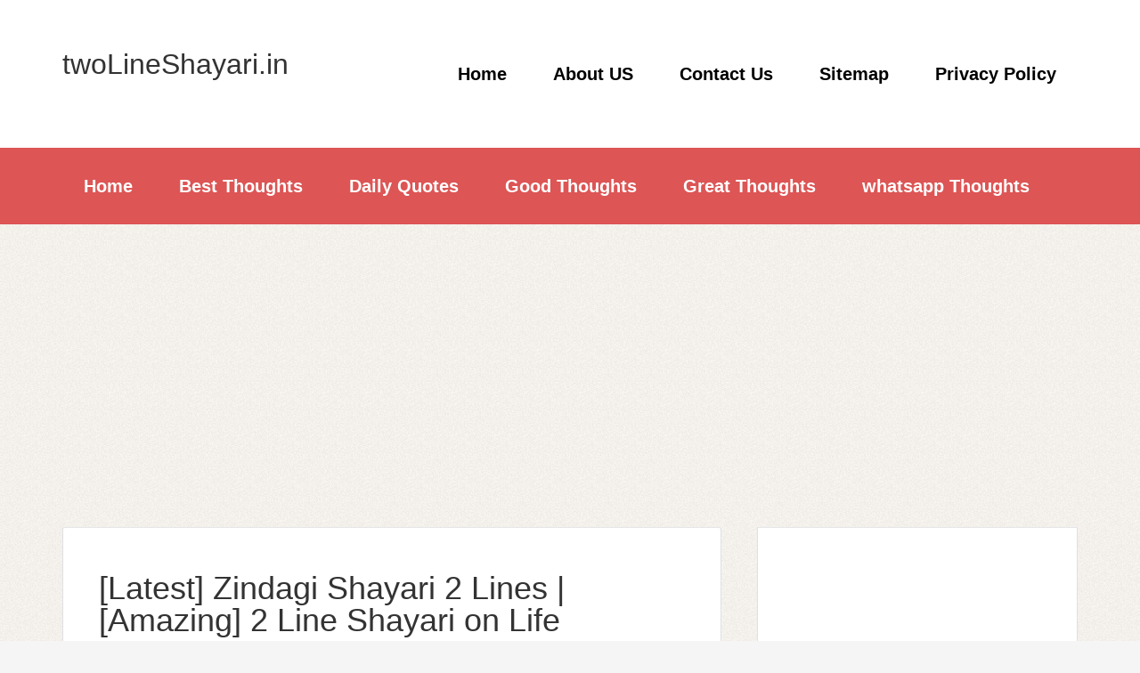

--- FILE ---
content_type: text/html; charset=UTF-8
request_url: https://www.twolineshayari.in/2021/03/zindagi-shayaris-collection.html
body_size: 29412
content:
<!DOCTYPE html>
<!--[if IE 7]> <html class='ie ie7' expr:dir='data:blog.languageDirection' lang='en-US' xmlns='http://www.w3.org/1999/xhtml' xmlns:b='http://www.google.com/2005/gml/b' xmlns:data='http://www.google.com/2005/gml/data' xmlns:expr='http://www.google.com/2005/gml/expr'> <![endif]--><!--[if IE 8]> <html class='ie ie8' expr:dir='data:blog.languageDirection' lang='en-US' xmlns='http://www.w3.org/1999/xhtml' xmlns:b='http://www.google.com/2005/gml/b' xmlns:data='http://www.google.com/2005/gml/data' xmlns:expr='http://www.google.com/2005/gml/expr'> <![endif]--><!--[if !(IE 7) | !(IE 8) ]><!--><html dir='ltr' lang='en-US' xmlns='http://www.w3.org/1999/xhtml' xmlns:b='http://www.google.com/2005/gml/b' xmlns:data='http://www.google.com/2005/gml/data' xmlns:expr='http://www.google.com/2005/gml/expr'>
<!--<![endif]-->
<head>
<link href='https://www.blogger.com/static/v1/widgets/2944754296-widget_css_bundle.css' rel='stylesheet' type='text/css'/>
<!--for removal of custom ads.txt notification on adsense-->
<script async='async' crossorigin='anonymous' src='https://pagead2.googlesyndication.com/pagead/js/adsbygoogle.js? client-ca-pub-5784917751172300'></script>
<!-- Google tag (gtag.js) -->
<script async='async' src='https://www.googletagmanager.com/gtag/js?id=G-2QFWTQ3ZJL'></script>
<script>
  window.dataLayer = window.dataLayer || [];
  function gtag(){dataLayer.push(arguments);}
  gtag('js', new Date());

  gtag('config', 'G-2QFWTQ3ZJL');
</script>
<!--autoads code-->
<script async='async' crossorigin='anonymous' src='https://pagead2.googlesyndication.com/pagead/js/adsbygoogle.js?client=ca-pub-5784917751172300'></script>
<meta content='cedJVBfN1rJEJLBJC1QJfGNrpiDWDfoHyI7kSQU26fo' name='google-site-verification'/>
<!-- Global site tag (gtag.js) - Google Analytics -->
<!--<script async='async' src='https://www.googletagmanager.com/gtag/js?id=G-TL6KK5XJZN'/> <script> window.dataLayer = window.dataLayer || []; function gtag(){dataLayer.push(arguments);} gtag(&#39;js&#39;, new Date()); gtag(&#39;config&#39;, &#39;G-TL6KK5XJZN&#39;); </script>-->
<!--<script src='//cdn.letreach.com/js/main/ed78c6861d56ce9305b68ddec85ab0cc.js'/>-->
<script async='async' data-ad-client='ca-pub-5784917751172300' src='https://pagead2.googlesyndication.com/pagead/js/adsbygoogle.js'></script>
<script async='async' data-ad-client='ca-pub-5784917751172300' src='https://pagead2.googlesyndication.com/pagead/js/adsbygoogle.js'></script>
<!--for pinterest claim-->
<meta content='8dac73c69699e51307b1b5ef57f47bfc' name='p:domain_verify'/>
<script async='async' src='//pagead2.googlesyndication.com/pagead/js/adsbygoogle.js'></script>
<script>
     (adsbygoogle = window.adsbygoogle || []).push({
          google_ad_client: "ca-pub-5784917751172300",
          enable_page_level_ads: true
     });
</script>
<!-- Global site tag (gtag.js) - Google Analytics -->
<!--<script async='async' src='//pagead2.googlesyndication.com/pagead/js/adsbygoogle.js'/> <script> (adsbygoogle = window.adsbygoogle || []).push({ google_ad_client: &quot;ca-pub-5784917751172300&quot;, enable_page_level_ads: true }); </script>-->
<meta charset='UTF-8'/>
<meta content='width=device-width, initial-scale=1' name='viewport'/>
<META CONTENT='twoLineShayari.in is a hindi blog which possess huge collection of Life Thoughts,Motivational Quotes,Shayari etc' NAME='Description'></META>
<META CONTENT='Best Thoughts in Hindi, Motivational Shayari in Hindi, Acche Suvichar, Umeed Shayari, Acchi Shayari, Morning thoughts in Hindi' NAME='Keywords'></META>
<meta content='text/html; charset=UTF-8' http-equiv='Content-Type'/>
<meta content='blogger' name='generator'/>
<link href='https://www.twolineshayari.in/favicon.ico' rel='icon' type='image/x-icon'/>
<link href='https://www.twolineshayari.in/2021/03/zindagi-shayaris-collection.html' rel='canonical'/>
<link rel="alternate" type="application/atom+xml" title="twoLineShayari.in - Atom" href="https://www.twolineshayari.in/feeds/posts/default" />
<link rel="alternate" type="application/rss+xml" title="twoLineShayari.in - RSS" href="https://www.twolineshayari.in/feeds/posts/default?alt=rss" />
<link rel="service.post" type="application/atom+xml" title="twoLineShayari.in - Atom" href="https://www.blogger.com/feeds/1824778002603653358/posts/default" />

<link rel="alternate" type="application/atom+xml" title="twoLineShayari.in - Atom" href="https://www.twolineshayari.in/feeds/8345693707714113212/comments/default" />
<!--Can't find substitution for tag [blog.ieCssRetrofitLinks]-->
<link href='https://blogger.googleusercontent.com/img/b/R29vZ2xl/AVvXsEiFJqtlEqQuInRmJVGMnM7dP-MHacKheIc_wQbZ3L3TDtSjVD1JtcpJuPl6NoHxBr7vgkI6vEv0jbwZCTkGZHDe9T-gP10CYfJPim_h_3zPHZ_wFLX8sQ__5WIBORYilOU-QuB34s3IMIo/s16000/shayari-on-life-with-pics.jpg' rel='image_src'/>
<meta content='2 लाइन शायरी जिंदगी-हाथ पकड़ कर रोक लेते अगर, तुझपर ज़रा ...read more zindagi shayari 2 lines,  Zindagi Shayari' name='description'/>
<meta content='https://www.twolineshayari.in/2021/03/zindagi-shayaris-collection.html' property='og:url'/>
<meta content='[Latest] Zindagi Shayari 2 Lines | [Amazing] 2 Line Shayari on Life' property='og:title'/>
<meta content='2 लाइन शायरी जिंदगी-हाथ पकड़ कर रोक लेते अगर, तुझपर ज़रा ...read more zindagi shayari 2 lines,  Zindagi Shayari' property='og:description'/>
<meta content='https://blogger.googleusercontent.com/img/b/R29vZ2xl/AVvXsEiFJqtlEqQuInRmJVGMnM7dP-MHacKheIc_wQbZ3L3TDtSjVD1JtcpJuPl6NoHxBr7vgkI6vEv0jbwZCTkGZHDe9T-gP10CYfJPim_h_3zPHZ_wFLX8sQ__5WIBORYilOU-QuB34s3IMIo/w1200-h630-p-k-no-nu/shayari-on-life-with-pics.jpg' property='og:image'/>
<title>[Latest] Zindagi Shayari 2 Lines | [Amazing] 2 Line Shayari on Life ~ twoLineShayari.in</title>
<!--[if lt IE 9]> <script src="http://html5shim.googlecode.com/svn/trunk/html5.js"></script> <![endif]-->
<style id='page-skin-1' type='text/css'><!--
/*
-----------------------------------------------
Template Name  : The Funk
Author         : NewBloggerThemes.com
Author URL     : http://newbloggerthemes.com/
Theme URL      : http://newbloggerthemes.com/the-funk-blogger-template/
Created Date   : Tuesday, May 12, 2015
License        : GNU General Public License v2 or later
This template is free for both personal and commercial use, But to satisfy the 'attribution' clause of the license, you are required to keep the footer links intact which provides due credit to its authors.
----------------------------------------------- */
body#layout ul{list-style-type:none;list-style:none}
body#layout ul li{list-style-type:none;list-style:none}
body#layout #headerbwrap {height:auto;}
body#layout #content {}
body#layout .nav-headernbt {display:none;}
body#layout .nav-primarynbt {display:none;}
body#layout .widget_search {display:none;}
/* Variable definitions
====================
*/
/* Use this with templates/template-twocol.html */
.section, .widget {
margin:0;
padding:0;
}
/*
HTML5 Reset
---------------------------------------------------------------------------------------------------- */
/* Baseline Normalize
normalize.css v2.1.2 | MIT License | git.io/normalize
--------------------------------------------- */
article,aside,details,figcaption,figure,footer,header,hgroup,main,nav,section,summary {
display: block;
}
audio,canvas,video {
display: inline-block;
}
audio:not([controls]) {
display: none;
height: 0;
}
[hidden] {
display: none;
}
html {
font-family: sans-serif;
-ms-text-size-adjust: 100%;
-webkit-text-size-adjust: 100%;
}
body {
margin: 0;
}
a:focus {
outline: thin dotted;
}
a:active,a:hover {
outline: 0;
}
h1 {
font-size: 2em;
margin: .67em 0;
}
abbr[title] {
border-bottom: 1px dotted;
}
b,strong {
font-weight: bold;
}
dfn {
font-style: italic;
}
hr {
-moz-box-sizing: content-box;
box-sizing: content-box;
height: 0;
}
mark {
background: #ff0;
color: #000;
}
#sidebarrightsc .widget h2 .widget-content ul li{
color:red;
}
code,kbd,pre,samp {
font-family: monospace,serif;
font-size: 1em;
}
pre {
white-space: pre-wrap;
}
q {
quotes: "\201C" "\201D" "\2018" "\2019";
}
small {
font-size: 80%;
}
sub,sup {
font-size: 75%;
line-height: 0;
position: relative;
vertical-align: baseline;
}
sup {
top: -0.5em;
}
sub {
bottom: -0.25em;
}
img {
border: 0;
}
svg:not(:root) {
overflow: hidden;
}
figure {
margin: 0;
}
fieldset {
border: 1px solid silver;
margin: 0 2px;
padding: .35em .625em .75em;
}
legend {
border: 0;
padding: 0;
}
button,input,select,textarea {
font-family: inherit;
font-size: 100%;
margin: 0;
}
button,input {
line-height: normal;
}
button,select {
text-transform: none;
}
button,html input[type="button"],input[type="reset"],input[type="submit"] {
-webkit-appearance: button;
cursor: pointer;
}
button[disabled],html input[disabled] {
cursor: default;
}
input[type="checkbox"],input[type="radio"] {
box-sizing: border-box;
padding: 0;
}
input[type="search"] {
-webkit-appearance: textfield;
-moz-box-sizing: content-box;
-webkit-box-sizing: content-box;
box-sizing: content-box;
}
input[type="search"]::-webkit-search-cancel-button,input[type="search"]::-webkit-search-decoration {
-webkit-appearance: none;
}
button::-moz-focus-inner,input::-moz-focus-inner {
border: 0;
padding: 0;
}
textarea {
overflow: auto;
vertical-align: top;
}
table {
border-collapse: collapse;
border-spacing: 0;
}
/* Box Sizing
--------------------------------------------- */
*,
input[type="search"] {
-webkit-box-sizing: border-box;
-moz-box-sizing: border-box;
box-sizing: border-box;
}
/* Float Clearing
--------------------------------------------- */
.clearfix:before,
.hentry:before,
.footer-widgetsnbt:before,
.nav-primarynbt:before,
.nav-secondarynbt:before,
.site-containernbt:before,
.site-footernbt:before,
.site-headernbt:before,
.site-innernbt:before,
.wrapnbt:before {
content: " ";
display: table;
}
.clearfix:after,
.hentry:after,
.footer-widgetsnbt:after,
.nav-primarynbt:after,
.nav-secondarynbt:after,
.site-containernbt:after,
.site-footernbt:after,
.site-headernbt:after,
.site-innernbt:after,
.wrapnbt:after {
clear: both;
content: " ";
display: table;
}
/*
Defaults
---------------------------------------------------------------------------------------------------- */
/* Typographical Elements
--------------------------------------------- */
html {
font-size: 62.5%;
/* 10px browser default */
;
}
body {
background-color: #f5f5f5;
background-attachment: scroll;
color: #000000;
font-family: verdana ,sans-serif
font-size: 16px;
font-size: 1.6rem;
font-weight: 300;
//
line-height: 1.625;
line-height: 1.2;
}
a,
button,
input:focus,
input[type="button"],
input[type="reset"],
input[type="submit"],
textarea:focus,
.button {
-webkit-transition: all 0.1s ease-in-out;
-moz-transition: all 0.1s ease-in-out;
-ms-transition: all 0.1s ease-in-out;
-o-transition: all 0.1s ease-in-out;
transition: all 0.1s ease-in-out;
}
::-moz-selection {
background-color: #333;
color: #fff;
}
::selection {
background-color: #333;
color: #fff;
}
a {
color: #666;
text-decoration: none;
}
.backtotop {
position: fixed;
bottom: 10px; /* increase value to move position up */
right: 0px; /* increase value to move position left */
color: #ffffff; /* color of text */
background-color:  rgb(221, 85, 85);; /* background color of button */
font-size: 12px; /* changes size of text */
padding: 10px; /* add space around the text */
text-transform: uppercase; /* change text to all caps */
letter-spacing: 1.0px; /* space between letters */
font-weight:bold;box-shadow:-5px 5px 10px grey;
}
.backtotop:hover {
background-color: #000000; /* color of background on hover over */
color: #ffffff; /* color of text on hover over */
text-decoration: none; /* no underline */
}
a img {
margin-bottom: -4px;
margin-bottom: -0.4rem;
}
a:hover {
color: #333;
}
p {
margin: 0 0 24px;
margin: 0 0 2.4rem;
padding: 0;
}
strong {
font-weight: 700;
}
ol,
ul {
margin: 0;
padding: 0;
}
blockquote,
blockquote::before {
color: #999;
}
blockquote {
margin: 40px 40px 24px;
margin: 4rem 4rem 2.4rem;
}
blockquote::before {
content: "\201C";
display: block;
font-size: 30px;
font-size: 3rem;
height: 0;
left: -20px;
position: relative;
top: -10px;
}
.entry-content code {
background-color: #333;
color: #ddd;
}
cite {
font-style: normal;
}
/* Headings
--------------------------------------------- */
h1,
h2,
h3,
h4,
h5,
h6 {
color: #333;
font-family: Rokkitt, sans-serif;
font-weight: 700;
line-height: 1.2;
margin: 0 0 16px;
margin: 0 0 1.6rem;
}
h1 {
font-size: 36px;
font-size: 3.6rem;
}
h2 {
font-size: 30px;
font-size: 3rem;
}
h3 {
font-size: 24px;
font-size: 2.4rem;
}
h4 {
font-size: 20px;
font-size: 2rem;
}
h5 {
font-size: 18px;
font-size: 1.8rem;
}
h6 {
font-size: 16px;
font-size: 1.6rem;
}
/* Objects
--------------------------------------------- */
embed,
iframe,
img,
object,
video {
max-width: 100%;
}
/* Forms
--------------------------------------------- */
input,
select,
textarea {
background-color: #fff;
border: 1px solid #ddd !important;
border-radius: 3px;
box-shadow: 1px 1px 3px #eee inset;
color: #999;
font-size: 14px;
font-size: 1.4rem;
padding: 16px;
padding: 1.6rem;
width: 100%;
}
input:focus,
textarea:focus {
border: 1px solid #999;
outline: none;
}
::-moz-placeholder {
color: #999;
opacity: 1;
}
::-webkit-input-placeholder {
color: #999;
}
button,
input[type="button"],
input[type="reset"],
input[type="submit"],
.button,
.entry-content .button {
background-color: #D55;
border: none;
box-shadow: none;
color: #fff;
cursor: pointer;
padding: 16px 24px;
padding: 1.6rem 2.4rem;
text-transform: uppercase;
width: auto;
}
button:hover,
input:hover[type="button"],
input:hover[type="reset"],
input:hover[type="submit"],
.button:hover,
.entry-content .button:hover {
background-color: #000 !important;
}
.entry-content .button:hover {
color: #fff;
}
.button {
border-radius: 3px;
display: inline-block;
}
input[type="search"]::-webkit-search-cancel-button,
input[type="search"]::-webkit-search-results-button {
display: none;
}
/* Tables
--------------------------------------------- */
table {
border-collapse: collapse;
border-spacing: 0;
line-height: 2;
margin-bottom: 40px;
margin-bottom: 4rem;
width: 100%;
}
tbody {
border-bottom: 1px solid #ddd;
}
th,
td {
text-align: left;
}
th {
font-weight: bold;
text-transform: uppercase;
}
td {
border-top: 1px solid #ddd;
padding: 6px 0;
padding: 0.6rem 0;
}
/*
Structure and Layout
---------------------------------------------------------------------------------------------------- */
/* Site Containers
--------------------------------------------- */
.site-innernbt,
.wrapnbt {
margin: 0 auto;
max-width: 1140px;
}
.site-innernbt {
clear: both;
padding-top: 40px;
padding-top: 4rem;
padding-bottom: 40px;
padding-bottom: 4rem;
}
/* Column Widths and Positions
--------------------------------------------- */
/* Wrapping div for .content and .sidebar-primary */
.content-sidebar-sidebar .content-sidebar-wrapnbt,
.sidebar-content-sidebar .content-sidebar-wrapnbt,
.sidebar-sidebar-content .content-sidebar-wrapnbt {
width: 920px;
}
.content-sidebar-sidebar .content-sidebar-wrapnbt {
float: left;
}
div#Label1 li a{
font-weight:bold;
}
.sidebar-content-sidebar .content-sidebar-wrapnbt,
.sidebar-sidebar-content .content-sidebar-wrapnbt {
float: right;
}
/* Content */
.contentnbt {
float: left;
width: 740px;
}
.content-sidebar .contentnbt,
.content-sidebar-sidebar .contentnbt,
.sidebar-content-sidebar .contentnbt {
float: left;
}
.content-sidebar-sidebar .contentnbt,
.sidebar-content-sidebar .contentnbt,
.sidebar-sidebar-content .contentnbt {
width: 520px;
}
.full-width-content .contentnbt {
width: 100%;
}
/* Primary Sidebar */
.sidebar-primarynbt {
float: right;
width: 360px;
}
.sidebar-content .sidebar-primarynbt,
.sidebar-sidebar-content .sidebar-primarynbt {
float: left;
}
/* Secondary Sidebar */
.sidebar-secondary {
float: left;
width: 180px;
}
.content-sidebar-sidebar .sidebar-secondary {
float: right;
}
/* Column Classes
Link: http://twitter.github.io/bootstrap/assets/css/bootstrap-responsive.css
--------------------------------------------- */
.five-sixths,
.four-sixths,
.one-fourth,
.one-half,
.one-sixth,
.one-third,
.three-fourths,
.three-sixths,
.two-fourths,
.two-sixths,
.two-thirds {
float: left;
margin-left: 2.564102564102564%;
}
.one-half,
.three-sixths,
.two-fourths {
width: 48.717948717948715%;
}
.one-third,
.two-sixths {
width: 31.623931623931625%;
}
.four-sixths,
.two-thirds {
width: 65.81196581196582%;
}
.one-fourth {
width: 23.076923076923077%;
}
.three-fourths {
width: 74.35897435897436%;
}
.one-sixth {
width: 14.52991452991453%;
}
.five-sixths {
width: 82.90598290598291%;
}
.first {
clear: both;
margin-left: 0;
}
/*
Common Classes
---------------------------------------------------------------------------------------------------- */
.search-formnbt input[type="submit"] {
border: 0;
clip: rect(0, 0, 0, 0);
height: 1px;
margin: -1px;
padding: 0;
position: absolute;
width: 1px;
}
/* Titles
--------------------------------------------- */
.entry-title {
font-size: 36px;
font-size: 3.6rem;
line-height: 1;
word-wrap: break-word;
}
.entry-title a,
.sidebarnbt .widget h2 a, .sidebarnbt .widget h3 a {
color: #333;
}
h2.entry-title:hover {
color: #000 !important;
}
.sidebarnbt .widget h2, .sidebarnbt .widget h3 {
font-size: 20px;
font-size: 2rem;
margin-bottom: 24px;
margin-bottom: 2.4rem;
font-weight: bold;
}
.footer-widgetsnbt .widget h2, .footer-widgetsnbt .widget h3 {
font-size: 18px;
font-size: 1.8rem;
margin-bottom: 24px;
margin-bottom: 2.4rem;
font-weight: bold;
}
.sidebarnbt .widget h2 a, .sidebarnbt .widget h3 a {
border: none;
}
/*
Widgets
---------------------------------------------------------------------------------------------------- */
.widget img {
height: auto;
}
/*
.children {
margin-left: 10px;
}
.children li {
list-style-type: circle !important;
}
.widget .sub-menu {
margin-left: 10px;
}
.widget .sub-menu li {
list-style-type: circle;
}
*/
/*
Site Header
---------------------------------------------------------------------------------------------------- */
.site-headernbt {
background-color: #fff;
}
.site-headernbt .wrapnbt {
padding: 40px 0;
padding: 4rem 0;
}
/* Title Area
--------------------------------------------- */
.title-areanbt {
float: left;
font-family: Rokkitt, sans-serif;
font-weight: 700;
padding: 16px 0;
padding: 1.6rem 0;
width: 320px;
}
/*
.header-imagenbt .title-areanbt {
padding: 0;
}
*/
.site-titlenbt {
font-size: 32px;
font-size: 3.2rem;
line-height: 1;
margin: 0 0 8px;
margin: 0 0 0.8rem;
//	text-transform: uppercase;
}
.site-titlenbt a,
.site-titlenbt a:hover {
color: #333;
}
.site-descriptionnbt {
color: #999;
font-size: 16px;
font-size: 1.6rem;
display:none;
font-weight: 300;
line-height: 1;
margin-bottom: 0;
}
/* Full width header, no widgets */
.header-full-width .title-areanbt,
.header-full-width .site-titlenbt {
width: 100%;
}
.header-imagenbt .site-descriptionnbt,
.header-imagenbt .site-titlenbt a {
display: block;
text-indent: -9999px;
}
/* Logo, hide text */
/*
.header-imagenbt .site-headernbt .wrapnbt {
padding: 0;
}
.header-imagenbt .site-titlenbt a {
float: left;
min-height: 164px;
width: 100%;
}
*/
/* Widget Area
--------------------------------------------- */
.site-headernbt .widget-areanbt {
float: right;
text-align: right;
width: 800px;
}
/*
.header-imagenbt .site-headernbt .widget-areanbt {
padding: 40px 0;
padding: 4rem 0;
}
*/
.site-headernbt .search-formnbt {
float: right;
margin-top: 24px;
margin-top: 2.4rem;
}
/*
Site Navigation
---------------------------------------------------------------------------------------------------- */
.thefunk-nav-menunbt {
clear: both;
color: #999;
font-family: Rokkitt, sans-serif;
line-height: 1.5;
width: 100%;
}
.thefunk-nav-menunbt li {
display: inline-block;
text-align: left;
}
.thefunk-nav-menunbt a {
border: none;
color: white !important;
display: block;
padding: 28px 24px;
padding: 2.8rem 2.4rem;
position: relative;
}
.thefunk-head-navnbt a {
color: black !important;
}
.thefunk-nav-menunbt a:hover,
.thefunk-nav-menunbt .current-menu-item > a,
.thefunk-nav-menunbt .sub-menu .current-menu-item > a:hover {
color: #333 !important;
}
.thefunk-nav-menunbt .sub-menu .current-menu-item > a {
color: #999 !important;
}
.thefunk-nav-menunbt > li > a {
text-transform: uppercase;
}
.thefunk-nav-menunbt .sub-menu {
left: -9999px;
opacity: 0;
position: absolute;
-webkit-transition: opacity .4s ease-in-out;
-moz-transition: opacity .4s ease-in-out;
-ms-transition: opacity .4s ease-in-out;
-o-transition: opacity .4s ease-in-out;
transition: opacity .4s ease-in-out;
width: 200px;
z-index: 99;
}
.thefunk-nav-menunbt .sub-menu a {
color: black !important;
background-color: #fff;
border: 1px solid #eee;
border-top: none;
font-size: 14px;
font-size: 1.4rem;
padding: 16px 20px;
padding: 1.6rem 2rem;
position: relative;
width: 200px;
}
.thefunk-nav-menunbt .sub-menu .sub-menu {
margin: -54px 0 0 199px;
}
.thefunk-nav-menunbt li:hover {
position: static;
}
.thefunk-nav-menunbt li:hover > .sub-menu {
left: auto;
opacity: 1;
}
.thefunk-nav-menunbt > .first > a {
padding-left: 0;
}
.thefunk-nav-menunbt > .last > a {
padding-right: 0;
}
.thefunk-nav-menunbt > .right {
display: inline-block;
float: right;
list-style-type: none;
padding: 28px 0;
padding: 2.8rem 0;
text-transform: uppercase;
}
.thefunk-nav-menunbt > .right > a {
display: inline;
padding: 0;
}
.thefunk-nav-menunbt > .rss > a {
margin-left: 48px;
margin-left: 4.8rem;
}
.thefunk-nav-menunbt > .search {
padding: 14px 0 0;
padding: 1.4rem 0 0;
}
/* Site Header Navigation
--------------------------------------------- */
.site-headernbt .sub-menu {
border-top: 1px solid #eee;
}
.site-headernbt .sub-menu .sub-menu {
margin-top: -55px;
}
/* Primary Navigation
--------------------------------------------- */
.nav-primarynbt {
background-color: rgb(221, 85, 85);
}
.nav-primarynbt a:hover,
.nav-primarynbt .current-menu-item > a {
color: #000;
}
.nav-primarynbt .sub-menu a:hover {
color: #000;
}
/* Secondary Navigation
--------------------------------------------- */
.nav-secondarynbt {
background-color: #fff;
}
/*
Content Area
---------------------------------------------------------------------------------------------------- */
/* Entries
--------------------------------------------- */
.hentry {
background-color: #fff;
-webkit-border-radius: 3px;
-moz-border-radius: 3px;
border-radius: 3px;
margin-top: 20px;
margin-top: 2rem;
margin-bottom: 40px;
margin-bottom: 4rem;
padding: 40px 40px 24px;
padding: 4rem 4rem 2.4rem;
border-color: #E5E6E9 #DFE0E4 #D0D1D5;
border-style: solid;
border-width: 1px;
}
.entry-content a {
border-bottom: 1px solid #ddd;
color: #f15123;
}
.entry-content a:hover {
color: #333;
}
.entry-content ol,
.entry-content p,
.entry-content ul,
.quote-caption {
margin-bottom: 26px;
margin-bottom: 2.6rem;
}
.entry-content ol,
.entry-content ul {
margin-left: 40px;
margin-left: 4rem;
}
.entry-content ol li {
list-style-type: decimal;
}
.entry-content ul li {
list-style-type: disc;
}
.entry-content ol ol,
.entry-content ul ul {
margin-bottom: 0;
}
.entry-content .search-formnbt {
width: 50%;
}
.entry-metanbt {
color: #999;
font-family: Rokkitt,sans-serif;
font-size: 16px;
font-size: 1.6rem;
}
.entry-metanbt i {
margin-right: 3px;
}
.entry-header .entry-metanbt {
margin-bottom: 24px;
margin-bottom: 2.4rem;
}
.entry-footernbt .entry-metanbt {
border-top: 2px solid #f5f5f5;
margin: 0 -40px;
margin: 0 -4rem;
padding: 32px 40px 8px;
padding: 3.2rem 4rem 0.8rem;
}
.entry-comments-linknbt::before {
content: "\2014";
margin: 0 6px 0 2px;
margin: 0 0.6rem 0 0.2rem;
}
.entry-categoriesnbt,
.entry-tagsnbt {
display: block;
}
/*
Sidebars
---------------------------------------------------------------------------------------------------- */
.sidebarnbt {
color: #999;
}
.sidebarnbt a {
/*border-bottom: 1px solid #ddd;*/
}
.sidebarnbt p:last-child {
margin-bottom: 0;
}
.sidebarnbt li {
list-style-type: none;
margin-bottom: 8px;
margin-bottom: 0.8rem;
word-wrap: break-word;
}
.sidebarnbt ul > li:last-child {
margin-bottom: 0;
}
.sidebarnbt .widget {
background-color: #fff;
margin-top: 20px;
margin-top: 2rem;
margin-bottom: 40px;
margin-bottom: 4rem;
padding: 20px;
padding: 2rem;
border-color: #E5E6E9 #DFE0E4 #D0D1D5;
border-style: solid;
border-width: 1px;
}
/*
Footer Widgets
---------------------------------------------------------------------------------------------------- */
.footer-widgetsnbt {
background-color: #333;
color: #999;
clear: both;
padding: 40px 0 16px;
padding: 4rem 0 1.6rem;
}
.footer-widgetsnbt-1,
.footer-widgetsnbt-3 {
width: 350px;
}
.footer-widgetsnbt-2 {
width: 360px;
}
.footer-widgetsnbt-1 {
margin-right: 40px;
margin-right: 4rem;
}
.footer-widgetsnbt-1,
.footer-widgetsnbt-2 {
float: left;
}
.footer-widgetsnbt-3 {
float: right;
}
.footer-widgetsnbt a {
/*border-bottom: 1px solid #666;*/
color: #999;
}
.footer-widgetsnbt a:hover {
color: #ddd;
}
.footer-widgetsnbt .widget {
margin-bottom: 24px;
margin-bottom: 2.4rem;
}
.footer-widgetsnbt .widget-title {
color: #fff;
}
.entry-metanbt {
display:none;
}
.footer-widgetsnbt li {
list-style-type: none;
margin-bottom: 8px;
margin-bottom: 0.8rem;
word-wrap: break-word;
}
.footer-widgetsnbt .search-formnbt input:focus {
border: 1px solid #ddd;
}
.footer-widgetsnbt h2 {
color: #FFF;
}
/*
Site Footer
---------------------------------------------------------------------------------------------------- */
.site-footernbt {
background-color: #fff;
color: #999;
font-size: 14px;
font-size: 1.4rem;
padding: 25px 0;
padding: 2.5rem 0;
text-align: center;
}
.site-footernbt a {
border-bottom: 1px solid #ddd;
}
input#searchsubmitnbt{
font-weight:bold;
}
.site-footernbt p {
margin-bottom: 0;
}
/*
Media Queries
---------------------------------------------------------------------------------------------------- */
@media only screen and (-webkit-min-device-pixel-ratio: 1.5),
only screen and (-moz-min-device-pixel-ratio: 1.5),
only screen and (-o-min-device-pixel-ratio: 3/2),
only screen and (min-device-pixel-ratio: 1.5) {
.header-imagenbt .site-headernbt .wrapnbt {
background: url(images/logo@2x.png) no-repeat left;
background-size: 320px 164px;
}
}
@media only screen and (max-width: 1139px) {
.site-innernbt,
.wrapnbt {
max-width: 960px;
}
.content-sidebar-sidebar .content-sidebar-wrapnbt,
.sidebar-content-sidebar .content-sidebar-wrapnbt,
.sidebar-sidebar-content .content-sidebar-wrapnbt {
width: 740px;
}
.contentnbt,
.site-headernbt .widget-areanbt {
width: 620px;
}
.sidebar-content-sidebar .contentnbt,
.sidebar-sidebar-content .contentnbt,
.content-sidebar-sidebar .contentnbt {
width: 400px;
}
.footer-widgetsnbt-1,
.footer-widgetsnbt-2,
.footer-widgetsnbt-3,
.sidebar-primarynbt,
.title-areanbt {
width: 300px;
}
.postwrap .item {
width: 580px !important;
}
}
@media only screen and (max-width:1224px){
.backtotop{
visibility:hidden;
}
}
@media only screen and (max-width: 1023px) {
.contentnbt,
.content-sidebar-sidebar .contentnbt,
.content-sidebar-sidebar .content-sidebar-wrapnbt,
.footer-widgetsnbt-1,
.footer-widgetsnbt-2,
.footer-widgetsnbt-3,
.sidebar-content-sidebar .contentnbt,
.sidebar-content-sidebar .content-sidebar-wrapnbt,
.sidebar-primarynbt,
.sidebar-secondary,
.sidebar-sidebar-content .contentnbt,
.sidebar-sidebar-content .content-sidebar-wrapnbt,
.site-headernbt .widget-areanbt,
.site-innernbt,
.title-areanbt,
.wrapnbt {
width: 100%;
}
.site-headernbt .wrapnbt {
padding: 20px 0;
padding: 2rem 0;
}
.header-imagenbt .site-headernbt .wrapnbt {
background-position: center top;
}
.site-innernbt {
padding-left: 5%;
padding-right: 5%;
}
.entry-footernbt .entry-metanbt,
.header-imagenbt .site-headernbt .widget-areanbt,
.site-headernbt {
padding: 0;
}
.thefunk-nav-menunbt li,
.site-headernbt ul.thefunk-nav-menunbt,
.site-headernbt .search-formnbt {
float: none;
}
.thefunk-nav-menunbt,
.site-descriptionnbt,
.site-headernbt .title-areanbt,
.site-headernbt .search-formnbt,
.site-titlenbt {
text-align: center;
}
.thefunk-nav-menunbt a,
.thefunk-nav-menunbt > .first > a,
.thefunk-nav-menunbt > .last > a {
padding: 20px 16px;
padding: 2rem 1.6rem;
}
.site-headernbt .search-formnbt {
margin: 16px auto;
margin: 1.6rem auto;
}
.thefunk-nav-menunbt li.right {
display: none;
}
.entry-footernbt .entry-metanbt {
margin: 0;
padding-top: 12px;
padding-top: 1.2rem;
}
.site-footernbt {
padding: 24px 0;
padding: 2.4rem 0;
}
.footer-widgetsnbt {
padding: 40px 5% 16px;
}
.footer-widgetsnbt-1 {
margin: 0;
}
.postwrap .item {
width: 95% !important;
}
}
@media only screen and (max-width: 767px) {
.five-sixths,
.four-sixths,
.one-fourth,
.one-half,
.one-sixth,
.one-third,
.three-fourths,
.three-sixths,
.two-fourths,
.two-sixths,
.two-thirds {
margin: 0;
width: 100%;
}
.postwrap .item {
width: 520px;
}
}
@media only screen and (max-width: 460px) {
.postwrap .item img {
max-height: 142px;
}
.postwrap .item {
width: 85% !important;
}
}
.timeline_items_wrapper {
position: relative;
width: 100%;
}
.postwrap .timeline_items {
padding: 0px;
}
.postwrap.postwrapBlog .item, .postwrap.postwrapBlog .item_open {
}
.postwrap .item {
width: 700px;
background: #fff;
color: #777;
font-size: 14px;
line-height: 14px;
position: relative;
margin: 20px;
float: left;
border-color: #E5E6E9 #DFE0E4 #D0D1D5;
border-style: solid;
border-width: 1px;
}
a.image_rollover_bottom, a.image_rollover_right, a.image_rollover_top, a.image_rollover_left {
margin: 0px;
display: block;
text-align: center;
position: relative;
overflow: hidden;
}
a {
text-decoration: none;
color: #D55;
}
.popular-posts .item-content .item-title{
font-weight:bold;
}
.popular-posts .item-content .item-snippet{
display:none;
}
.postwrap .item img {
margin-top: 0px;
width: auto;
height: auto;
display: inline;
}
article img {
width: auto;
height: auto;
}
a.image_rollover_bottom img, a.image_rollover_right img, a.image_rollover_top img, a.image_rollover_left img {
display: block;
}
a img {
border: 0px none;
}
.postwrap.postwrapBlog .item .post_date {
font-family: Montserrat;
background: none repeat scroll 0% 0% #D55;
color: #FFF;
border-radius: 50%;
width: 35px;
height: 35px;
padding: 15px;
text-align: center;
font-size: 24px;
line-height: 24px;
margin: -34px 18px 0px 0px;
float: right;
position: relative;
z-index: 2;
-moz-box-sizing: content-box;
-webkit-box-sizing: content-box;
box-sizing: content-box;
}
.postwrap .item h2 {
font-family: Montserrat;
padding: 20px 20px 10px;
margin: 0px;
font-size: 25px;
line-height: 25px;
color: #D55;
}
h2 {
font-size: 30px;
}
h1, h2, h3, h4, h5, h6 {
font-weight: normal;
color: #313131;
margin: 10px 0px;
}
.postwrap .item span {
display: block;
margin: 0px 20px 10px;
}
.readmorenbt {
font-family: Montserrat;
padding: 10px;
font-size: 12px;
line-height: 12px;
float: left;
color: #FFF !important;
cursor: pointer;
margin: 0px 20px 20px;
border-radius: 3px;
background: none repeat scroll 0% 0% #D55;
transition: background-color 300ms ease 0s;
}
a.readmorenbt:hover {
background: #000 !important;
color: #fff  !important;
}
.postwrap.postwrapBlog .item .post_date span {
display: block;
width: auto;
height: auto;
font-size: 12px;
line-height: 12px;
margin: 0px;
}
.meta-category {
font-family: "Raleway",sans-serif;
font-size: 13px;
font-weight: 600;
left: 0px;
line-height: 13px;
position: absolute;
text-transform: uppercase;
top: 0px;
margin: 0px !important;
}
.meta-category a {
background: none repeat scroll 0% 0% #D55;
color: #FFF !important;
display: inline-block;
font-size: 13px;
line-height: 21px;
padding: 5px 10px;
text-decoration: none;
}
/* RIBBON BANNERS */
.ribbonnbt {
position: absolute;
top: 0;
right: 0;
z-index: 5;
text-align: center;
}
/* reset certain elements (in case of conflicting CSS for classes, links, etc.) */
.ribbonnbt .textnbt,
.ribbonnbt .bannernbt,
.ribbonnbt a {
margin: 0;
padding: 0;
border: 0;
outline: 0;
font-size: 100%;
vertical-align: baseline;
background: transparent;
}
.ribbonnbt a {
color: #fff;
text-decoration: none;
}
.no-css-transforms .ribbonnbt {
font-size: 1em;
position: relative;
width: 100%;
}
.ribbonnbt .bannernbt {
-webkit-transform: rotate(45deg);
-moz-transform: rotate(45deg);
-ms-transform: rotate(45deg);
-o-transform: rotate(45deg);
transform: rotate(45deg);
color: #fff;
-webkit-font-smoothing: antialiased;
display: block;
float: right;
position: relative;
right: -14px;
top: 22px;
width: 100px;
}
.ribbon-smallnbt .bannernbt {
right: -8px;
top: 15px;
width: 65px;
}
.ribbon-largenbt .bannernbt {
right: -20px;
top: 32px;
width: 150px;
}
.ribbonnbt .bannernbt::after,
.ribbonnbt .bannernbt::before {
content: '';
display: block;
height: 12px;
position: absolute;
width: 30px;
}
.ribbon-smallnbt .bannernbt::after,
.ribbon-smallnbt .bannernbt::before {
height: 6px;
width: 20px;
}
.ribbon-largenbt .bannernbt::after,
.ribbon-largenbt .bannernbt::before {
height: 18px;
width: 45px;
}
.ribbonnbt .bannernbt::before {
-webkit-transform: skewY(-45deg) translate(50%,15px);
-moz-transform: skewY(-45deg) translate(50%,15px);
-ms-transform: skewY(-45deg) translate(50%,15px);
-o-transform: skewY(-45deg) translate(50%,15px);
-webkit-transform-origin: 100% center;
-moz-transform-origin: 100% center;
-ms-transform-origin: 100% center;
-o-transform-origin: 100% center;
left: -45px;
}
.ribbon-smallnbt .bannernbt::before {
top: -5px;
left: -30px;
}
.ribbon-largenbt .bannernbt::before {
top: 9px;
left: -68px;
}
.ribbonnbt .bannernbt::after {
-webkit-transform: translate(100%,-100%) skewY(45deg) translateX(-58%);
-moz-transform: translate(100%,-100%) skewY(45deg) translateX(-58%);
-ms-transform: translate(100%,-100%) skewY(45deg) translateX(-58%);
-o-transform: translate(100%,-100%) skewY(45deg) translateX(-58%);
-webkit-transform-origin: 0 center;
-moz-transform-origin: 0 center;
-ms-transform-origin: 0 center;
-o-transform-origin: 0 center;
right: -17px;
}
.ribbon-smallnbt .bannernbt::after {
top: 18px;
right: -12px;
}
.ribbon-largenbt .bannernbt::after {
top: 45px;
right: -26px;
}
.no-css-transforms .ribbonnbt .bannernbt {
position: static;
width: 100%;
float: none;
font-size: 10px;
}
.ribbonnbt .textnbt {
position: relative;
z-index: 2;
padding: 6px 0;
font-size: 12px;
font-weight: bold;
min-height: 18px;
line-height: 18px;
text-shadow: 1px 1px 1px rgba(0, 0, 0, 0.20);
white-space: nowrap;
text-overflow: ellipsis;
}
/* small text */
.ribbon-smallnbt .textnbt {
padding: 3px 0;
font-size: 8px;
min-height: 14px;
line-height: 14px;
}
/* large text */
.ribbon-largenbt .textnbt {
padding: 9px 0;
font-size: 18px;
min-height: 28px;
line-height: 28px;
}
.ribbonnbt .textnbt::before,
.ribbonnbt .textnbt::after {
content: '';
display: block;
height: 30px;
position: absolute;
top: 0;
width: 100%;
z-index: -1;
}
/* small text */
.ribbonnbt.ribbon-smallnbt .textnbt::before,
.ribbonnbt.ribbon-smallnbt .textnbt::after {
height: 20px;
}
/* large text */
.ribbonnbt.ribbon-largenbt .textnbt::before,
.ribbonnbt.ribbon-largenbt .textnbt::after {
height: 46px;
}
.ribbonnbt .textnbt::before {
-webkit-transform: translateX(-15%) skewX(-45deg);
-moz-transform: translateX(-15%) skewX(-45deg);
-ms-transform: translateX(-15%) skewX(-45deg);
-o-transform: translateX(-15%) skewX(-45deg);
}
.ribbonnbt .textnbt::after {
-webkit-transform: translateX(15%) skewX(45deg);
-moz-transform: translateX(15%) skewX(45deg);
-ms-transform: translateX(15%) skewX(45deg);
-o-transform: translateX(15%) skewX(45deg);
}
.no-css-transforms .ribbonnbt .textnbt {
height: 25px;
padding: 3px;
}
/*--- Ribbon ---*/
.ribbon-color .bannernbt::after,
.ribbon-color .bannernbt::before {
background-color: black;
}
.ribbon-color .textnbt::before,
.ribbon-color .textnbt::after,
.no-css-transforms .ribbon-color .textnbt {
background-color: #ee5f5b;
}
.search-querynbt {
width: 60% !important;
}
.search-submitnbt {
width: 38% !important;
float: right;
}
h2.date-header {
margin: 10px 0px;
display: none;
}
.main .widget {
margin: 0 0 5px;
padding: 0 0 2px;
}
.main .Blog {
border-bottom-width: 0;
}
#header .description {
}
/* Comments----------------------------------------------- */
#comments {
background:#fff;
-webkit-border-radius: 3px;
-moz-border-radius: 3px;
border-radius: 3px;
margin-top: 20px;
margin-top: 2rem;
margin-bottom: 20px;
margin-bottom: 2rem;
padding: 20px 30px 20px;
padding: 2rem 3rem 2rem;
border-color: #E5E6E9 #DFE0E4 #D0D1D5;
border-style: solid;
border-width: 1px;
}
#comments h4 {
font-size:22px;
margin-bottom:10px;
}
#comments ol {
margin-left:0;
}
.deleted-comment {
font-style: italic;
color: gray;
}
#blog-pager-newer-link {
float: left;
}
#blog-pager-older-link {
float: right;
}
#blog-pager {
text-align: center;
padding:5px;
margin:10px 0;
}
.feed-links {
clear: both;
}
.comment-form {
}
#navbar-iframe {
height: 0;
visibility: hidden;
display: none;
}
.author-profile {
background: #f6f6f6;
border: 1px solid #eee;
margin: 10px 0 10px 0;
padding: 8px;
overflow: hidden;
}
.author-profile img {
border: 1px solid #ddd;
float: left;
margin-right: 10px;
}
.post-iconspbt {
margin: 5px 0 0 0;
padding: 0px;
}
.post-locationpbt {
margin: 5px 0;
padding: 0px;
}
.related-postbwrap {
margin: 10px auto 0;
}
.related-postbwrap h4 {
font-weight: bold;
margin: 10px 0;
}
.related-post-style-2,.related-post-style-2 li {
list-style: none;
margin: 0;
padding: 0;
}
.related-post-style-2 li {
border-top: 0px solid #eee;
overflow: hidden;
padding: 10px 0px;
}
.related-post-style-2 li:first-child {
border-top: none;
}
.related-post-style-2 .related-post-item-thumbnail {
width: 80px;
height: 80px;
max-width: none;
max-height: none;
background-color: transparent;
border: none;
float: left;
margin: 2px 10px 0 0;
padding: 0;
}
.related-post-style-2 .related-post-item-title {
font-weight: normal;
font-size: 100%;
}
.related-post-style-2 .related-post-item-summary {
display: block;
}
.pbtsharethisbutt {
overflow: hidden;
padding: 10px 0 5px;
margin: 0;
}
.pbtsharethisbutt ul {
list-style: none;
list-style-type: none;
margin: 0;
padding: 0;
}
.pbtsharethisbutt ul li {
float: left;
margin: 0;
padding: 0;
list-style: none;
list-style-type: none;
}
.pbtsharethisbutt ul li a {
padding: 0 10px;
display: inline-block;
border: none;
}
.pbtsharethisbutt ul li a:hover {
}
.separator a[style="margin-left: 1em; margin-right: 1em;"] {margin-left: auto!important;margin-right: auto!important;}
.separator a[style="clear: left; float: left; margin-bottom: 1em; margin-right: 1em;"] {clear: none !important; float: none !important; margin-bottom: 0em !important; margin-right: 0em !important;}
.separator a[style="clear: left; float: left; margin-bottom: 1em; margin-right: 1em;"] img {float: left !important; margin: 0px 10px 10px 0px;}
.separator a[style="clear: right; float: right; margin-bottom: 1em; margin-left: 1em;"] {clear: none !important; float: none !important; margin-bottom: 0em !important; margin-left: 0em !important;}
.separator a[style="clear: right; float: right; margin-bottom: 1em; margin-left: 1em;"] img {float: right !important; margin: 0px 0px 10px 10px;}
.PopularPosts .widget-content ul li {
padding:6px 0px;
}
.reaction-buttons table{
border:none;
margin-bottom:5px;
}
.reaction-buttons table, .reaction-buttons td{
border:none !important;
}
.pbtthumbimg {
float:left;
margin:0px 10px 5px 0px;
padding:4px;
border:0px solid #eee;
background:none;
width:200px;
height:auto;
}
body {
background-image: url(https://blogger.googleusercontent.com/img/b/R29vZ2xl/AVvXsEi6OappT13gTLWZYLzXihIWfH8DeGei1x_dEv1FnEQA3JLqxnCxWkvncYaNRqjFivzMxHrFD44UQyQzqMFutp8E-VWRbngvIKsjeX6HAq0tLK8ui7P27mlHEXkq-cPLiE47N_jHW-1Lgwx5/s1600/body.png);
background-repeat: repeat;
background-position: top left;
background-attachment: scroll;
}
.social-buttonsnbt {
font-size: 32px !important;
margin: 0 0 5px 0 !important;
padding: 0 !important;
text-align:center;
line-height: 1;
}
.social-buttonsnbt a {
border: none !important;
}
div#comments{
display:none;
}
div#HTML2{
display:none;
}
@media only screen and (max-width:605px){
*{
margin:0px;
}
#secondary_menu
{
display:none;
}
.thefunk-nav-menunbt{
background-color:rgb(221, 85, 85);
}
.thefunk-nav-menunbt a{
color:white!important;
}
/*span{
font-size:15px;
}
span span{
font-size:15px;
}
div span{
font-size:15px;
}
div span span{
font-size:15px;
}
div span span{
font-size:15px;
}
div div span{
font-size:15px;
}
div span span span{
font-size:15px;
}
div > span > span > span{
font-size:15px;
}
h1{
font-size:20px;
}*/
}
@media only screen and (max-width:1024px)
{
#HTML1{
display:none;
}
}
#blog-pager {display:none;}
.quickedit{
display:none;
}
.date-header,  .post-timestamp{display:none;}  //to remove date from blogger permalink@media only screen and (max-width:2024px)
{
.post-title.entry-title {
font-size:32px;
font-weight:bold;
color:black;
}
}
@media only screen and (max-width:1024px)
{
#HTML1{
display:none;
}
.post-title.entry-title {
font-size:32px;
font-weight:bold;
}
}
@media only screen and (max-width:605px){
*{
margin:0px;
}
.post-title.entry-title {
font-size:22px;
font-weight:bold;
}
#secondary_menu
{
display:none;
}
.thefunk-nav-menunbt{
background-color:rgb(221, 85, 85);
}
.thefunk-nav-menunbt a{
color:white!important;
}
#labels{
font-weight:bold;
}
#labels{
font-weight:bold;
}
.widget-content a{
font-weight:bold;
}
.sidebarnbt a{
font-weight:bold;
}
.widget-content ul li a{
font-weight:bold;
}
.labels a{
font-weight:bold;
}
#labels{
font-weight:bold;
}
.follow-button{
background:red;
}
.follow-button:hover{
background:#D55
}
.shr7{
background-color:#D55;
}
#labels{
font-weight:bold;
}
.widget-content ul li a{
font-weight:bold;
}
.popular-posts .item-content .item-title{
font-weight:bold;
}
.popular-posts .item-content .item-snippet{
display:none;
}
@media only screen and (max-width:1400px){
#labels{
font-weight:bold;
}
.widget-content ul li a{
font-weight:bold;
}
.popular-posts .item-content .item-title{
font-weight:bold;
}
.popular-posts .item-content .item-snippet{
display:none;
}
}
@media only screen and (max-width:1260px){
#labels{
font-weight:bold;
}
.widget-content ul li a{
font-weight:bold;
}
.popular-posts .item-content .item-title{
font-weight:bold;
}
.popular-posts .item-content .item-snippet{
display:none;
}
}
@media only screen and (max-width:1700px){
#labels{
font-weight:bold;
}
.widget-content ul li a{
font-weight:bold;
}
.popular-posts .item-content .item-title{
font-weight:bold;
}
.popular-posts .item-content .item-snippet{
display:none;
}
}
div#comments{
display:none;
}
div#HTML2{
display:none;
}
input#searchsubmitnbt{
font-weight:bold;
}
.entry-metanbt {
display:none;
}
#Header1{
position: fixed; top: 0px; padding-top:20px;left: 0px; z-index: 999; width:100%;height:80px;
background-color:white;box-shadow: 0 20px 20px -20px rgba(0,0,0,.2);
}
.site-innernbt{
padding:0;
}
.tist{
color:#fff;
padding:2px 6px;
border-radius:3px;font-weight:bold;}
a.tist:hover{color:#000 !important;}

--></style>
<script type='text/javascript'>
//<![CDATA[

/*! jQuery Migrate v1.2.1 | (c) 2005, 2013 jQuery Foundation, Inc. and other contributors | jquery.org/license */
jQuery.migrateMute===void 0&&(jQuery.migrateMute=!0),function(e,t,n){function r(n){var r=t.console;i[n]||(i[n]=!0,e.migrateWarnings.push(n),r&&r.warn&&!e.migrateMute&&(r.warn("JQMIGRATE: "+n),e.migrateTrace&&r.trace&&r.trace()))}function a(t,a,i,o){if(Object.defineProperty)try{return Object.defineProperty(t,a,{configurable:!0,enumerable:!0,get:function(){return r(o),i},set:function(e){r(o),i=e}}),n}catch(s){}e._definePropertyBroken=!0,t[a]=i}var i={};e.migrateWarnings=[],!e.migrateMute&&t.console&&t.console.log&&t.console.log("JQMIGRATE: Logging is active"),e.migrateTrace===n&&(e.migrateTrace=!0),e.migrateReset=function(){i={},e.migrateWarnings.length=0},"BackCompat"===document.compatMode&&r("jQuery is not compatible with Quirks Mode");var o=e("<input/>",{size:1}).attr("size")&&e.attrFn,s=e.attr,u=e.attrHooks.value&&e.attrHooks.value.get||function(){return null},c=e.attrHooks.value&&e.attrHooks.value.set||function(){return n},l=/^(?:input|button)$/i,d=/^[238]$/,p=/^(?:autofocus|autoplay|async|checked|controls|defer|disabled|hidden|loop|multiple|open|readonly|required|scoped|selected)$/i,f=/^(?:checked|selected)$/i;a(e,"attrFn",o||{},"jQuery.attrFn is deprecated"),e.attr=function(t,a,i,u){var c=a.toLowerCase(),g=t&&t.nodeType;return u&&(4>s.length&&r("jQuery.fn.attr( props, pass ) is deprecated"),t&&!d.test(g)&&(o?a in o:e.isFunction(e.fn[a])))?e(t)[a](i):("type"===a&&i!==n&&l.test(t.nodeName)&&t.parentNode&&r("Can't change the 'type' of an input or button in IE 6/7/8"),!e.attrHooks[c]&&p.test(c)&&(e.attrHooks[c]={get:function(t,r){var a,i=e.prop(t,r);return i===!0||"boolean"!=typeof i&&(a=t.getAttributeNode(r))&&a.nodeValue!==!1?r.toLowerCase():n},set:function(t,n,r){var a;return n===!1?e.removeAttr(t,r):(a=e.propFix[r]||r,a in t&&(t[a]=!0),t.setAttribute(r,r.toLowerCase())),r}},f.test(c)&&r("jQuery.fn.attr('"+c+"') may use property instead of attribute")),s.call(e,t,a,i))},e.attrHooks.value={get:function(e,t){var n=(e.nodeName||"").toLowerCase();return"button"===n?u.apply(this,arguments):("input"!==n&&"option"!==n&&r("jQuery.fn.attr('value') no longer gets properties"),t in e?e.value:null)},set:function(e,t){var a=(e.nodeName||"").toLowerCase();return"button"===a?c.apply(this,arguments):("input"!==a&&"option"!==a&&r("jQuery.fn.attr('value', val) no longer sets properties"),e.value=t,n)}};var g,h,v=e.fn.init,m=e.parseJSON,y=/^([^<]*)(<[\w\W]+>)([^>]*)$/;e.fn.init=function(t,n,a){var i;return t&&"string"==typeof t&&!e.isPlainObject(n)&&(i=y.exec(e.trim(t)))&&i[0]&&("<"!==t.charAt(0)&&r("$(html) HTML strings must start with '<' character"),i[3]&&r("$(html) HTML text after last tag is ignored"),"#"===i[0].charAt(0)&&(r("HTML string cannot start with a '#' character"),e.error("JQMIGRATE: Invalid selector string (XSS)")),n&&n.context&&(n=n.context),e.parseHTML)?v.call(this,e.parseHTML(i[2],n,!0),n,a):v.apply(this,arguments)},e.fn.init.prototype=e.fn,e.parseJSON=function(e){return e||null===e?m.apply(this,arguments):(r("jQuery.parseJSON requires a valid JSON string"),null)},e.uaMatch=function(e){e=e.toLowerCase();var t=/(chrome)[ \/]([\w.]+)/.exec(e)||/(webkit)[ \/]([\w.]+)/.exec(e)||/(opera)(?:.*version|)[ \/]([\w.]+)/.exec(e)||/(msie) ([\w.]+)/.exec(e)||0>e.indexOf("compatible")&&/(mozilla)(?:.*? rv:([\w.]+)|)/.exec(e)||[];return{browser:t[1]||"",version:t[2]||"0"}},e.browser||(g=e.uaMatch(navigator.userAgent),h={},g.browser&&(h[g.browser]=!0,h.version=g.version),h.chrome?h.webkit=!0:h.webkit&&(h.safari=!0),e.browser=h),a(e,"browser",e.browser,"jQuery.browser is deprecated"),e.sub=function(){function t(e,n){return new t.fn.init(e,n)}e.extend(!0,t,this),t.superclass=this,t.fn=t.prototype=this(),t.fn.constructor=t,t.sub=this.sub,t.fn.init=function(r,a){return a&&a instanceof e&&!(a instanceof t)&&(a=t(a)),e.fn.init.call(this,r,a,n)},t.fn.init.prototype=t.fn;var n=t(document);return r("jQuery.sub() is deprecated"),t},e.ajaxSetup({converters:{"text json":e.parseJSON}});var b=e.fn.data;e.fn.data=function(t){var a,i,o=this[0];return!o||"events"!==t||1!==arguments.length||(a=e.data(o,t),i=e._data(o,t),a!==n&&a!==i||i===n)?b.apply(this,arguments):(r("Use of jQuery.fn.data('events') is deprecated"),i)};var j=/\/(java|ecma)script/i,w=e.fn.andSelf||e.fn.addBack;e.fn.andSelf=function(){return r("jQuery.fn.andSelf() replaced by jQuery.fn.addBack()"),w.apply(this,arguments)},e.clean||(e.clean=function(t,a,i,o){a=a||document,a=!a.nodeType&&a[0]||a,a=a.ownerDocument||a,r("jQuery.clean() is deprecated");var s,u,c,l,d=[];if(e.merge(d,e.buildFragment(t,a).childNodes),i)for(c=function(e){return!e.type||j.test(e.type)?o?o.push(e.parentNode?e.parentNode.removeChild(e):e):i.appendChild(e):n},s=0;null!=(u=d[s]);s++)e.nodeName(u,"script")&&c(u)||(i.appendChild(u),u.getElementsByTagName!==n&&(l=e.grep(e.merge([],u.getElementsByTagName("script")),c),d.splice.apply(d,[s+1,0].concat(l)),s+=l.length));return d});var Q=e.event.add,x=e.event.remove,k=e.event.trigger,N=e.fn.toggle,T=e.fn.live,M=e.fn.die,S="ajaxStart|ajaxStop|ajaxSend|ajaxComplete|ajaxError|ajaxSuccess",C=RegExp("\\b(?:"+S+")\\b"),H=/(?:^|\s)hover(\.\S+|)\b/,A=function(t){return"string"!=typeof t||e.event.special.hover?t:(H.test(t)&&r("'hover' pseudo-event is deprecated, use 'mouseenter mouseleave'"),t&&t.replace(H,"mouseenter$1 mouseleave$1"))};e.event.props&&"attrChange"!==e.event.props[0]&&e.event.props.unshift("attrChange","attrName","relatedNode","srcElement"),e.event.dispatch&&a(e.event,"handle",e.event.dispatch,"jQuery.event.handle is undocumented and deprecated"),e.event.add=function(e,t,n,a,i){e!==document&&C.test(t)&&r("AJAX events should be attached to document: "+t),Q.call(this,e,A(t||""),n,a,i)},e.event.remove=function(e,t,n,r,a){x.call(this,e,A(t)||"",n,r,a)},e.fn.error=function(){var e=Array.prototype.slice.call(arguments,0);return r("jQuery.fn.error() is deprecated"),e.splice(0,0,"error"),arguments.length?this.bind.apply(this,e):(this.triggerHandler.apply(this,e),this)},e.fn.toggle=function(t,n){if(!e.isFunction(t)||!e.isFunction(n))return N.apply(this,arguments);r("jQuery.fn.toggle(handler, handler...) is deprecated");var a=arguments,i=t.guid||e.guid++,o=0,s=function(n){var r=(e._data(this,"lastToggle"+t.guid)||0)%o;return e._data(this,"lastToggle"+t.guid,r+1),n.preventDefault(),a[r].apply(this,arguments)||!1};for(s.guid=i;a.length>o;)a[o++].guid=i;return this.click(s)},e.fn.live=function(t,n,a){return r("jQuery.fn.live() is deprecated"),T?T.apply(this,arguments):(e(this.context).on(t,this.selector,n,a),this)},e.fn.die=function(t,n){return r("jQuery.fn.die() is deprecated"),M?M.apply(this,arguments):(e(this.context).off(t,this.selector||"**",n),this)},e.event.trigger=function(e,t,n,a){return n||C.test(e)||r("Global events are undocumented and deprecated"),k.call(this,e,t,n||document,a)},e.each(S.split("|"),function(t,n){e.event.special[n]={setup:function(){var t=this;return t!==document&&(e.event.add(document,n+"."+e.guid,function(){e.event.trigger(n,null,t,!0)}),e._data(this,n,e.guid++)),!1},teardown:function(){return this!==document&&e.event.remove(document,n+"."+e._data(this,n)),!1}}})}(jQuery,window);

//]]>
</script>
<script type='text/javascript'>
//<![CDATA[

function showrecentcomments(json){for(var i=0;i<a_rc;i++){var b_rc=json.feed.entry[i];var c_rc;if(i==json.feed.entry.length)break;for(var k=0;k<b_rc.link.length;k++){if(b_rc.link[k].rel=='alternate'){c_rc=b_rc.link[k].href;break;}}c_rc=c_rc.replace("#","#comment-");var d_rc=c_rc.split("#");d_rc=d_rc[0];var e_rc=d_rc.split("/");e_rc=e_rc[5];e_rc=e_rc.split(".html");e_rc=e_rc[0];var f_rc=e_rc.replace(/-/g," ");f_rc=f_rc.link(d_rc);var g_rc=b_rc.published.$t;var h_rc=g_rc.substring(0,4);var i_rc=g_rc.substring(5,7);var j_rc=g_rc.substring(8,10);var k_rc=new Array();k_rc[1]="Jan";k_rc[2]="Feb";k_rc[3]="Mar";k_rc[4]="Apr";k_rc[5]="May";k_rc[6]="Jun";k_rc[7]="Jul";k_rc[8]="Aug";k_rc[9]="Sep";k_rc[10]="Oct";k_rc[11]="Nov";k_rc[12]="Dec";if("content" in b_rc){var l_rc=b_rc.content.$t;}else if("summary" in b_rc){var l_rc=b_rc.summary.$t;}else var l_rc="";var re=/<\S[^>]*>/g;l_rc=l_rc.replace(re,"");if(m_rc==true)document.write('On '+k_rc[parseInt(i_rc,10)]+' '+j_rc+' ');document.write('<a href="'+c_rc+'">'+b_rc.author[0].name.$t+'</a> commented');if(n_rc==true)document.write(' on '+f_rc);document.write(': ');if(l_rc.length<o_rc){document.write('<i>&#8220;');document.write(l_rc);document.write('&#8221;</i><br/><br/>');}else{document.write('<i>&#8220;');l_rc=l_rc.substring(0,o_rc);var p_rc=l_rc.lastIndexOf(" ");l_rc=l_rc.substring(0,p_rc);document.write(l_rc+'&hellip;&#8221;</i>');document.write('<br/><br/>');}}}

function rp(json){document.write('<ul>');for(var i=0;i<numposts;i++){document.write('<li>');var entry=json.feed.entry[i];var posttitle=entry.title.$t;var posturl;if(i==json.feed.entry.length)break;for(var k=0;k<entry.link.length;k++){if(entry.link[k].rel=='alternate'){posturl=entry.link[k].href;break}}posttitle=posttitle.link(posturl);var readmorelink="(more)";readmorelink=readmorelink.link(posturl);var postdate=entry.published.$t;var cdyear=postdate.substring(0,4);var cdmonth=postdate.substring(5,7);var cdday=postdate.substring(8,10);var monthnames=new Array();monthnames[1]="Jan";monthnames[2]="Feb";monthnames[3]="Mar";monthnames[4]="Apr";monthnames[5]="May";monthnames[6]="Jun";monthnames[7]="Jul";monthnames[8]="Aug";monthnames[9]="Sep";monthnames[10]="Oct";monthnames[11]="Nov";monthnames[12]="Dec";if("content"in entry){var postcontent=entry.content.$t}else if("summary"in entry){var postcontent=entry.summary.$t}else var postcontent="";var re=/<\S[^>]*>/g;postcontent=postcontent.replace(re,"");document.write(posttitle);if(showpostdate==true)document.write(' - '+monthnames[parseInt(cdmonth,10)]+' '+cdday);if(showpostsummary==true){if(postcontent.length<numchars){document.write(postcontent)}else{postcontent=postcontent.substring(0,numchars);var quoteEnd=postcontent.lastIndexOf(" ");postcontent=postcontent.substring(0,quoteEnd);document.write(postcontent+'...'+readmorelink)}}document.write('</li>')}document.write('</ul>')}

//]]>
</script>
<script type='text/javascript'>
summary_noimg = 350;
summary_img = 240;
img_thumb_height = 150;
img_thumb_width = 200; 
</script>
<script type='text/javascript'>
//<![CDATA[

function removeHtmlTag(strx,chop){ 
	if(strx.indexOf("<")!=-1)
	{
		var s = strx.split("<"); 
		for(var i=0;i<s.length;i++){ 
			if(s[i].indexOf(">")!=-1){ 
				s[i] = s[i].substring(s[i].indexOf(">")+1,s[i].length); 
			} 
		} 
		strx =  s.join(""); 
	}
	chop = (chop < strx.length-1) ? chop : strx.length-2; 
	while(strx.charAt(chop-1)!=' ' && strx.indexOf(' ',chop)!=-1) chop++; 
	strx = strx.substring(0,chop-1); 
	return strx+'...'; 
}

function createSummaryAndThumb(pID){
	var div = document.getElementById(pID);
	var imgtag = "";
	var img = div.getElementsByTagName("img");
	var summ = summary_noimg;
	if(img.length>=1) {	
		imgtag = '<img src="'+img[0].src+'" class="pbtthumbimg"/>';
		summ = summary_img;
	}
	
	var summary = imgtag + '<div>' + removeHtmlTag(div.innerHTML,summ) + '</div>';
	div.innerHTML = summary;
}

//]]>
</script>
<script src='https://ajax.googleapis.com/ajax/libs/jquery/1.7.1/jquery.min.js' type='text/javascript'></script>
<script>
$(document).ready(function() {
$(document).on("click", '.tist', function() {
if(/Android|webOS|iPhone|iPad|iPod|BlackBerry|IEMobile|Opera Mini/i.test(navigator.userAgent)) {
var text = $(this).attr("data-text");
var url = $(this).attr("data-href");
var message = encodeURIComponent(text) + " - " + encodeURIComponent(url);
var whatsapp_url = "whatsapp://send?text=" + message;
window.location.href = whatsapp_url;} 
else {alert("If you want to share on WhatsApp, Then please use Mobile Device");}});
});
</script>
<link href='https://www.blogger.com/dyn-css/authorization.css?targetBlogID=1824778002603653358&amp;zx=d5660b03-4bd1-40c7-8c11-2e8b749ed143' media='none' onload='if(media!=&#39;all&#39;)media=&#39;all&#39;' rel='stylesheet'/><noscript><link href='https://www.blogger.com/dyn-css/authorization.css?targetBlogID=1824778002603653358&amp;zx=d5660b03-4bd1-40c7-8c11-2e8b749ed143' rel='stylesheet'/></noscript>
<meta name='google-adsense-platform-account' content='ca-host-pub-1556223355139109'/>
<meta name='google-adsense-platform-domain' content='blogspot.com'/>

<script async src="https://pagead2.googlesyndication.com/pagead/js/adsbygoogle.js?client=ca-pub-5779560200812456&host=ca-host-pub-1556223355139109" crossorigin="anonymous"></script>

<!-- data-ad-client=ca-pub-5779560200812456 -->

</head>
<body>
<div class='site-containernbt'>
<header class='site-headernbt'>
<div class='wrapnbt'>
<div class='title-areanbt'>
<div class='headersec section' id='headersec'><div class='widget Header' data-version='1' id='Header1'>
<div id='header-inner'>
<div class='titlewrapper'>
<h1 class='site-titlenbt'>
<a href='https://www.twolineshayari.in/'>twoLineShayari.in</a>
</h1>
</div>
<h2 class='site-descriptionnbt'>twoLineShayari.in is a hindi blog which possess huge collection of Thoughts, Quotes, Shayari etc. which will fullfill up you with full enthusiasm.
We update our site regular basis so that our visitors got a latest awesome thoughts, status collection

Read Best Thoughts in Hindi, Motivational Shayari in Hindi, Acche Suvichar, Umeed Shayari, Achhi Bate , Acchi Shayari, Morning thoughts in Hindi, Zindagi par Shayari, One Line Status on Life in Hindi, Happy Life Shayari 2 Line in Hindi and many more</h2>
</div>
</div></div>
</div>
<div class='widget-areanbt'>
<nav class='nav-headernbt' id='navigationbar' role='navigation'>
<ul class='thefunk-nav-menunbt thefunk-head-navnbt'>
<b><li><a href='https://www.twolineshayari.in/' style='font-size:20px;'>Home</a></li></b>
<b><li><a href='https://www.twolineshayari.in/p/about-us.html' style='font-size:20px;'>About US</a>
</li></b>
<b><li><a href='https://www.twolineshayari.in/p/contact-us.html' style='font-size:20px;'>Contact Us</a></li></b>
<b><li><a href='https://www.twolineshayari.in/sitemap.xml' style='font-size:20px;'>Sitemap</a></li></b>
<b><li><a href='https://www.twolineshayari.in/p/privacy-policy.html' style='font-size:20px;'>Privacy Policy</a></li></b></ul>
</nav>
</div>
</div>
</header>
<nav class='nav-primarynbt'>
<div class='wrapnbt'>
<ul class='thefunk-nav-menunbt' id='secondary_menu'>
<b><li><a href='https://www.twolineshayari.in/' style='font-size:20px;'>Home</a></li></b>
<b><li><a href='https://www.twolineshayari.in/2021/12/best-thoughts.html' style='font-size:20px;'>Best Thoughts</a>
</li></b>
<b><li><a href='https://www.twolineshayari.in/2021/08/daily-quotes-in-hindi.html' style='font-size:20px;'>Daily Quotes</a>
</li></b>
<b><li><a href='https://www.twolineshayari.in/2021/11/good-thoughts.html' style='font-size:20px;'>Good Thoughts</a>
</li></b>
<b><li><a href='https://www.twolineshayari.in/2021/10/%20Great-thoughts-on-life.html' style='font-size:20px;'>Great Thoughts</a>
</li></b>
<b><li><a href='https://www.twolineshayari.in/2022/06/whatsapp-thoughts.html' style='font-size:20px;'>whatsapp Thoughts</a></li></b>
</ul>
</div>
</nav>
<!-- display -->
<script async='async' crossorigin='anonymous' src='https://pagead2.googlesyndication.com/pagead/js/adsbygoogle.js?client=ca-pub-5784917751172300'></script>
<ins class='adsbygoogle' data-ad-client='ca-pub-5784917751172300' data-ad-format='auto' data-ad-slot='6483962346' data-full-width-responsive='true' style='display:block'></ins>
<script>
     (adsbygoogle = window.adsbygoogle || []).push({});
</script>
<div class='site-innernbt'>
<div class='content-sidebar-wrapnbt'>
<div class='contentnbt'>
<div class='mainblogsec section' id='mainblogsec'><div class='widget Blog' data-version='1' id='Blog1'>
<div class='blog-posts hfeed'>
<!--Can't find substitution for tag [defaultAdStart]-->

          <div class="date-outer">
        

          <div class="date-posts">
        
<div class='post-outer'>
<article class='post hentry' itemprop='blogPost' itemscope='itemscope' itemtype='http://schema.org/BlogPosting'>
<meta content='https://blogger.googleusercontent.com/img/b/R29vZ2xl/AVvXsEiFJqtlEqQuInRmJVGMnM7dP-MHacKheIc_wQbZ3L3TDtSjVD1JtcpJuPl6NoHxBr7vgkI6vEv0jbwZCTkGZHDe9T-gP10CYfJPim_h_3zPHZ_wFLX8sQ__5WIBORYilOU-QuB34s3IMIo/s16000/shayari-on-life-with-pics.jpg' itemprop='image'/>
<a name='8345693707714113212'></a>
<header class='entry-header'>
<h1 class='post-title entry-title' itemprop='name'>
<a href='https://www.twolineshayari.in/2021/03/zindagi-shayaris-collection.html'>[Latest] Zindagi Shayari 2 Lines | [Amazing] 2 Line Shayari on Life</a>
</h1>
<p class='entry-metanbt'>
</p>
</header>
<div class='post-header-line-1'></div>
<div class='post-body entry-content' id='post-body-8345693707714113212' itemprop='articleBody'>
<p><b style="box-sizing: border-box; font-family: sans-serif;"><span style="box-sizing: border-box;"><span style="font-size: large;">Read&nbsp;<a href="https://www.twolineshayari.in/2019/03/ishq-shayari.html" style="border-bottom: 1px solid rgb(221, 221, 221); box-sizing: border-box; color: #f15123; text-decoration-line: none; transition: all 0.1s ease-in-out 0s;">Ishq Shayari</a>,&nbsp;<a href="https://www.twolineshayari.in/2019/03/pyar-shayari.html" style="border-bottom: 1px solid rgb(221, 221, 221); box-sizing: border-box; color: #f15123; text-decoration-line: none; transition: all 0.1s ease-in-out 0s;">Pyar Shayari&nbsp;</a></span></span></b></p><p style="background-color: white; box-sizing: border-box; font-family: sans-serif; margin: 0px 0px 2.6rem; padding: 0px;"><b style="box-sizing: border-box;"><span style="box-sizing: border-box;"><span style="font-size: large;"><span style="box-sizing: border-box; font-family: &quot;times new roman&quot;; font-weight: 300;"><span style="box-sizing: border-box; line-height: 27.6px;">Hey Guyz , I am come with latest collection of</span><b style="box-sizing: border-box;">&nbsp;Zindagi Shayari in Hindi.&nbsp;</b>I hope, you will like this<b style="box-sizing: border-box;">&nbsp;</b>post of<b style="box-sizing: border-box;">&nbsp;Zindagi</b></span><span style="box-sizing: border-box; font-family: &quot;times new roman&quot;; font-weight: 300;"><b style="box-sizing: border-box;">&nbsp;Shayari</b>. You can download the&nbsp;<b style="box-sizing: border-box;">Zindagi</b><span style="box-sizing: border-box;">&nbsp;</span></span><span style="box-sizing: border-box; font-family: &quot;times new roman&quot;; font-weight: 300;"><b style="box-sizing: border-box;">Shayari images.</b></span></span></span></b></p><p style="background-color: white; box-sizing: border-box; font-family: sans-serif; margin: 0px 0px 2.6rem; padding: 0px;"><b style="box-sizing: border-box;"><span style="box-sizing: border-box;"><span style="font-size: large;"><span style="box-sizing: border-box; font-family: &quot;times new roman&quot;; font-weight: 300;"><b style="box-sizing: border-box;">v1</b></span></span></span></b></p><p style="background-color: white; box-sizing: border-box; font-family: sans-serif; margin: 0px 0px 2.6rem; padding: 0px;"><span style="font-size: large;"><span><span><span><b style="box-sizing: border-box;"><span style="box-sizing: border-box;"><span><span style="box-sizing: border-box; font-family: &quot;times new roman&quot;;"><b style="box-sizing: border-box;"><span color="rgba(0, 0, 0, 0.87)" face="Roboto, RobotoDraft, Helvetica, Arial, sans-serif" style="background-color: #eeeeee;">2 ल&#2366;इन श&#2366;यर&#2368; ज&#2367;&#2306;दग&#2368; |&nbsp;</span></b></span></span></span></b></span></span></span></span><b style="background-color: transparent;"><span face="&quot;Nirmala UI&quot;, sans-serif" style="line-height: 107%;">ज़&#2367;म&#2381;म&#2375;द&#2366;र&#2367;य&#2366;</span><span face="Calibri, sans-serif" style="line-height: 107%;"> </span><span face="&quot;Nirmala UI&quot;, sans-serif" style="line-height: 107%;">जब</span><span face="Calibri, sans-serif" style="line-height: 107%;"> </span><span face="&quot;Nirmala UI&quot;, sans-serif" style="line-height: 107%;">क&#2306;ध&#2379;</span><span face="Calibri, sans-serif" style="line-height: 107%;"> </span><span face="&quot;Nirmala UI&quot;, sans-serif" style="line-height: 107%;">पर |&nbsp;</span></b>zindagi shayari 2 lines<a href="https://blogger.googleusercontent.com/img/b/R29vZ2xl/AVvXsEiFJqtlEqQuInRmJVGMnM7dP-MHacKheIc_wQbZ3L3TDtSjVD1JtcpJuPl6NoHxBr7vgkI6vEv0jbwZCTkGZHDe9T-gP10CYfJPim_h_3zPHZ_wFLX8sQ__5WIBORYilOU-QuB34s3IMIo/s563/shayari-on-life-with-pics.jpg" style="background-color: transparent; margin-left: 1em; margin-right: 1em; text-align: center;"><img alt="zindagi shayari images in hindi, life shayari with images" border="0" data-original-height="538" data-original-width="563" src="https://blogger.googleusercontent.com/img/b/R29vZ2xl/AVvXsEiFJqtlEqQuInRmJVGMnM7dP-MHacKheIc_wQbZ3L3TDtSjVD1JtcpJuPl6NoHxBr7vgkI6vEv0jbwZCTkGZHDe9T-gP10CYfJPim_h_3zPHZ_wFLX8sQ__5WIBORYilOU-QuB34s3IMIo/s16000-rw/shayari-on-life-with-pics.jpg" title="zindagi shayari images in hindi, life shayari with images" /></a></p><div><b style="font-size: x-large;"><span face="&quot;Nirmala UI&quot;, sans-serif" style="line-height: 107%;">ह&#2366;थ</span></b><b style="font-size: x-large;"><span style="line-height: 107%;"> </span></b><b style="font-size: x-large;"><span face="&quot;Nirmala UI&quot;, sans-serif" style="line-height: 107%;">पकड&#2364;</span></b><b style="font-size: x-large;"><span style="line-height: 107%;"> </span></b><b style="font-size: x-large;"><span face="&quot;Nirmala UI&quot;, sans-serif" style="line-height: 107%;">कर</span></b><b style="font-size: x-large;"><span style="line-height: 107%;"> </span></b><b style="font-size: x-large;"><span face="&quot;Nirmala UI&quot;, sans-serif" style="line-height: 107%;">र&#2379;क</span></b><b style="font-size: x-large;"><span style="line-height: 107%;"> </span></b><b style="font-size: x-large;"><span face="&quot;Nirmala UI&quot;, sans-serif" style="line-height: 107%;">ल&#2375;त&#2375;</span></b><b style="font-size: x-large;"><span style="line-height: 107%;"> </span></b><b style="font-size: x-large;"><span face="&quot;Nirmala UI&quot;, sans-serif" style="line-height: 107%;">अगर</span></b><b style="font-size: x-large;"><span style="line-height: 107%;">,</span></b></div><div>

<p class="MsoNormal"><span style="font-size: large;"><b><span face="&quot;Nirmala UI&quot;, sans-serif" style="line-height: 107%;">त&#2369;झपर</span></b><b><span style="line-height: 107%;"> </span></b><b><span face="&quot;Nirmala UI&quot;, sans-serif" style="line-height: 107%;">ज&#2364;र&#2366;</span></b><b><span style="line-height: 107%;"> </span></b><b><span face="&quot;Nirmala UI&quot;, sans-serif" style="line-height: 107%;">भ&#2368;</span></b><b><span style="line-height: 107%;"> </span></b><b><span face="&quot;Nirmala UI&quot;, sans-serif" style="line-height: 107%;">ज&#2364;&#2379;र</span></b><b><span style="line-height: 107%;"> </span></b><b><span face="&quot;Nirmala UI&quot;, sans-serif" style="line-height: 107%;">ह&#2379;त&#2366;</span></b><b><span style="line-height: 107%;"> </span></b><b><span face="&quot;Nirmala UI&quot;, sans-serif" style="line-height: 107%;">म&#2375;र&#2366;</span></b><b><span style="line-height: 107%;">,<o:p></o:p></span></b></span></p>

<p class="MsoNormal"><span style="font-size: large;"><b><span face="&quot;Nirmala UI&quot;, sans-serif" style="line-height: 107%;">न&#2366;</span></b><b><span style="line-height: 107%;"> </span></b><b><span face="&quot;Nirmala UI&quot;, sans-serif" style="line-height: 107%;">र&#2379;त&#2375;</span></b><b><span style="line-height: 107%;"> </span></b><b><span face="&quot;Nirmala UI&quot;, sans-serif" style="line-height: 107%;">हम</span></b><b><span style="line-height: 107%;"> </span></b><b><span face="&quot;Nirmala UI&quot;, sans-serif" style="line-height: 107%;">य&#2370;&#2305;</span></b><b><span style="line-height: 107%;"> </span></b><b><span face="&quot;Nirmala UI&quot;, sans-serif" style="line-height: 107%;">त&#2375;र&#2375;</span></b><b><span style="line-height: 107%;"> </span></b><b><span face="&quot;Nirmala UI&quot;, sans-serif" style="line-height: 107%;">ल&#2367;य&#2375;</span></b><b><span style="line-height: 107%;">,<o:p></o:p></span></b></span></p>

<p class="MsoNormal"><span style="font-size: large;"><b><span face="&quot;Nirmala UI&quot;, sans-serif" style="line-height: 107%;">अगर</span></b><b><span style="line-height: 107%;"> </span></b><b><span face="&quot;Nirmala UI&quot;, sans-serif" style="line-height: 107%;">हम&#2366;र&#2368;</span></b><b><span style="line-height: 107%;"> </span></b><b><span face="&quot;Nirmala UI&quot;, sans-serif" style="line-height: 107%;">ज&#2367;न&#2381;दग&#2368;</span></b><b><span style="line-height: 107%;"> </span></b><b><span face="&quot;Nirmala UI&quot;, sans-serif" style="line-height: 107%;">म&#2375;&#2306;</span></b><b><span style="line-height: 107%;">,<o:p></o:p></span></b></span></p>

<p class="MsoNormal"><span style="font-size: large;"><b><span face="&quot;Nirmala UI&quot;, sans-serif" style="line-height: 107%;">त&#2375;र&#2375;</span></b><b><span style="line-height: 107%;"> </span></b><b><span face="&quot;Nirmala UI&quot;, sans-serif" style="line-height: 107%;">स&#2367;व&#2366;</span></b><b><span style="line-height: 107%;"> </span></b><b><span face="&quot;Nirmala UI&quot;, sans-serif" style="line-height: 107%;">क&#2379;ई</span></b><b><span style="line-height: 107%;"> </span></b><b><span face="&quot;Nirmala UI&quot;, sans-serif" style="line-height: 107%;">ओर</span></b><b><span style="line-height: 107%;"> </span></b><b><span face="&quot;Nirmala UI&quot;, sans-serif" style="line-height: 107%;">ह&#2379;त&#2366;&#2404;</span></b><b><span style="line-height: 107%;"><o:p></o:p></span></b></span></p><p class="MsoNormal"><span style="font-size: large;"><b><span face="&quot;Nirmala UI&quot;, sans-serif" style="line-height: 107%;">
  
  </span></b></span></p>

<p class="MsoNormal"><span style="font-size: large;"><br /></span></p>

<p class="MsoNormal"><b><span style="line-height: 107%;"><span style="font-size: large;">Hath pakad
kar rok lete agar,<o:p></o:p></span></span></b></p>

<p class="MsoNormal"><b><span style="line-height: 107%;"><span style="font-size: large;">Tujhpar zara
bhi zor hota mera<o:p></o:p></span></span></b></p>

<p class="MsoNormal"><b><span style="line-height: 107%;"><span style="font-size: large;">Na rote hum
yu tere liye<o:p></o:p></span></span></b></p>

<p class="MsoNormal"><b><span style="line-height: 107%;"><span style="font-size: large;">Agar humari
zindgi me<o:p></o:p></span></span></b></p>

<p class="MsoNormal"><b><span style="line-height: 107%;"><span style="font-size: large;">Tere siwa
koi aur hota.<o:p></o:p></span></span></b></p>
  <script async src="https://pagead2.googlesyndication.com/pagead/js/adsbygoogle.js?client=ca-pub-5784917751172300"
     crossorigin="anonymous"></script>
<!-- display ads after para1 -->
<ins class="adsbygoogle"
     style="display:block"
     data-ad-client="ca-pub-5784917751172300"
     data-ad-slot="8187285623"
     data-ad-format="auto"
     data-full-width-responsive="true"></ins>
<script>
     (adsbygoogle = window.adsbygoogle || []).push({});
</script>
  <br />

<p class="MsoNormal"><b><span style="line-height: 107%;"><span style="font-size: large;">*****&nbsp;</span></span></b></p>

<p class="MsoNormal"><span style="font-size: large;"><b><span face="&quot;Nirmala UI&quot;, sans-serif" style="line-height: 107%;">म&#2375;र&#2368;</span></b><b><span style="line-height: 107%;"> </span></b><b><span face="&quot;Nirmala UI&quot;, sans-serif" style="line-height: 107%;">ज&#2367;&#2306;दग&#2368;</span></b><b><span style="line-height: 107%;"> </span></b><b><span face="&quot;Nirmala UI&quot;, sans-serif" style="line-height: 107%;">स&#2369;लगत&#2368;</span></b><b><span style="line-height: 107%;"> </span></b><b><span face="&quot;Nirmala UI&quot;, sans-serif" style="line-height: 107%;">आग</span></b><b><span style="line-height: 107%;"> </span></b><b><span face="&quot;Nirmala UI&quot;, sans-serif" style="line-height: 107%;">ह&#2376;&#2404;</span></b><b><span style="line-height: 107%;"><o:p></o:p></span></b></span></p>

<p class="MsoNormal"><span style="font-size: large;"><b><span face="&quot;Nirmala UI&quot;, sans-serif" style="line-height: 107%;">कभ&#2368;</span></b><b><span style="line-height: 107%;"> </span></b><b><span face="&quot;Nirmala UI&quot;, sans-serif" style="line-height: 107%;">जल</span></b><b><span style="line-height: 107%;"> </span></b><b><span face="&quot;Nirmala UI&quot;, sans-serif" style="line-height: 107%;">गई</span></b><b><span style="line-height: 107%;"> </span></b><b><span face="&quot;Nirmala UI&quot;, sans-serif" style="line-height: 107%;">कभ&#2368;</span></b><b><span style="line-height: 107%;"> </span></b><b><span face="&quot;Nirmala UI&quot;, sans-serif" style="line-height: 107%;">ध&#2369;आ&#2306;</span></b><b><span style="line-height: 107%;"> </span></b><b><span face="&quot;Nirmala UI&quot;, sans-serif" style="line-height: 107%;">ध&#2369;आ&#2306;&#2404;</span></b><b><span style="line-height: 107%;"><o:p></o:p></span></b></span></p>

<p class="MsoNormal"><span style="font-size: large;">
  
  </span></p>

<p class="MsoNormal"><b><span style="line-height: 107%;"><span style="font-size: large;"><br /></span></span></b></p><p class="MsoNormal"><b><span style="line-height: 107%;"><span style="font-size: large;">Meri zindgi
sulagti aag hai,<o:p></o:p></span></span></b></p>

<p class="MsoNormal"><b><span style="line-height: 107%;"><span style="font-size: large;">Kbhi jal
gayi kabhi dhua-dhua.<o:p></o:p></span></span></b></p><p class="MsoNormal"><b><span style="line-height: 17.12px;"><span style="font-size: large;"><a href="https://www.twolineshayari.in/2020/05/pyar-shayari.html">Read Pyar Shayari</a>,&nbsp;</span></span></b><b><span style="line-height: 17.12px;"><span style="font-size: large;"><a href="https://www.twolineshayari.in/2020/08/life-shayari.html">Read Life Shayari</a></span></span></b></p>

<p class="MsoNormal"><b><span style="line-height: 107%;"><span style="font-size: large;">*****&nbsp;</span></span></b></p>

<p class="MsoNormal"><span style="font-size: large;"><b><span face="&quot;Nirmala UI&quot;, sans-serif" style="line-height: 107%;">त&#2369;झ&#2375;</span></b><b><span style="line-height: 107%;"> </span></b><b><span face="&quot;Nirmala UI&quot;, sans-serif" style="line-height: 107%;">ब&#2375;हतर</span></b><b><span style="line-height: 107%;"> </span></b><b><span face="&quot;Nirmala UI&quot;, sans-serif" style="line-height: 107%;">बन&#2366;न&#2375;</span></b><b><span style="line-height: 107%;"> </span></b><b><span face="&quot;Nirmala UI&quot;, sans-serif" style="line-height: 107%;">क&#2368;</span></b><b><span style="line-height: 107%;"> </span></b><b><span face="&quot;Nirmala UI&quot;, sans-serif" style="line-height: 107%;">क&#2379;श&#2367;श</span></b><b><span style="line-height: 107%;"> </span></b><b><span face="&quot;Nirmala UI&quot;, sans-serif" style="line-height: 107%;">म&#2375;&#2306;</span></b><b><span style="line-height: 107%;"><o:p></o:p></span></b></span></p>

<p class="MsoNormal"><span style="font-size: large;"><b><span face="&quot;Nirmala UI&quot;, sans-serif" style="line-height: 107%;">त&#2369;झ&#2375;</span></b><b><span style="line-height: 107%;"> </span></b><b><span face="&quot;Nirmala UI&quot;, sans-serif" style="line-height: 107%;">ह&#2368;</span></b><b><span style="line-height: 107%;"> </span></b><b><span face="&quot;Nirmala UI&quot;, sans-serif" style="line-height: 107%;">नह&#2368;&#2306;</span></b><b><span style="line-height: 107%;"> </span></b><b><span face="&quot;Nirmala UI&quot;, sans-serif" style="line-height: 107%;">वक़&#2381;त</span></b><b><span style="line-height: 107%;"> </span></b><b><span face="&quot;Nirmala UI&quot;, sans-serif" style="line-height: 107%;">द&#2375;</span></b><b><span style="line-height: 107%;"> </span></b><b><span face="&quot;Nirmala UI&quot;, sans-serif" style="line-height: 107%;">प&#2366;</span></b><b><span style="line-height: 107%;"> </span></b><b><span face="&quot;Nirmala UI&quot;, sans-serif" style="line-height: 107%;">रह&#2375;</span></b><b><span style="line-height: 107%;"> </span></b><b><span face="&quot;Nirmala UI&quot;, sans-serif" style="line-height: 107%;">हम</span></b><b><span style="line-height: 107%;">,<o:p></o:p></span></b></span></p>

<p class="MsoNormal"><span style="font-size: large;"><b><span face="&quot;Nirmala UI&quot;, sans-serif" style="line-height: 107%;">म&#2366;फ</span></b><b><span style="line-height: 107%;"> </span></b><b><span face="&quot;Nirmala UI&quot;, sans-serif" style="line-height: 107%;">करन&#2366;</span></b><b><span style="line-height: 107%;"> </span></b><b><span face="&quot;Nirmala UI&quot;, sans-serif" style="line-height: 107%;">ए</span></b><b><span style="line-height: 107%;">-</span></b><b><span face="&quot;Nirmala UI&quot;, sans-serif" style="line-height: 107%;">ज़&#2367;&#2306;दग&#2368;</span></b><b><span style="line-height: 107%;"><o:p></o:p></span></b></span></p>

<p class="MsoNormal"><span style="font-size: large;"><b><span face="&quot;Nirmala UI&quot;, sans-serif" style="line-height: 107%;">त&#2369;झ&#2375;</span></b><b><span style="line-height: 107%;"> </span></b><b><span face="&quot;Nirmala UI&quot;, sans-serif" style="line-height: 107%;">ह&#2368;</span></b><b><span style="line-height: 107%;"> </span></b><b><span face="&quot;Nirmala UI&quot;, sans-serif" style="line-height: 107%;">नह&#2368;&#2306;</span></b><b><span style="line-height: 107%;"> </span></b><b><span face="&quot;Nirmala UI&quot;, sans-serif" style="line-height: 107%;">ज&#2368;</span></b><b><span style="line-height: 107%;"> </span></b><b><span face="&quot;Nirmala UI&quot;, sans-serif" style="line-height: 107%;">प&#2366;</span></b><b><span style="line-height: 107%;"> </span></b><b><span face="&quot;Nirmala UI&quot;, sans-serif" style="line-height: 107%;">रह&#2375;</span></b><b><span style="line-height: 107%;"> </span></b><b><span face="&quot;Nirmala UI&quot;, sans-serif" style="line-height: 107%;">हम&#2404;</span></b><b><span style="line-height: 107%;"><o:p></o:p></span></b></span></p>

<p class="MsoNormal"><span style="font-size: large;"><br /></span></p>

<p class="MsoNormal"><b><span style="line-height: 107%;"><span style="font-size: large;">Tujhe behtar
banane ki koshish me<o:p></o:p></span></span></b></p>

<p class="MsoNormal"><b><span style="line-height: 107%;"><span style="font-size: large;">Tujhe hi
nahi waqt de pa rahe hum,<o:p></o:p></span></span></b></p>

<p class="MsoNormal"><b><span style="line-height: 107%;"><span style="font-size: large;">Maaf krna
ae-zindgi<o:p></o:p></span></span></b></p>

<p class="MsoNormal"><b><span style="line-height: 107%;"><span style="font-size: large;">Tujhe hi
nahi jee pa rahe hum.<o:p></o:p></span></span></b></p><p class="MsoNormal"><b><span style="line-height: 107%;"><span style="font-size: large;">
    <script async src="https://pagead2.googlesyndication.com/pagead/js/adsbygoogle.js?client=ca-pub-5784917751172300"
     crossorigin="anonymous"></script>
<!-- display ad after para3 -->
<ins class="adsbygoogle"
     style="display:block"
     data-ad-client="ca-pub-5784917751172300"
     data-ad-slot="9636878911"
     data-ad-format="auto"
     data-full-width-responsive="true"></ins>
<script>
     (adsbygoogle = window.adsbygoogle || []).push({});
</script>
  </span></span></b></p><p class="MsoNormal"><b><span style="line-height: 107%;"><span style="font-size: large;">
      
  </span></span></b></p><b><span style="font-size: 24pt; line-height: 34.24px; mso-bidi-font-size: 11.0pt;">&nbsp;</span></b><b style="background-color: white; box-sizing: border-box; color: #990000; font-family: sans-serif; font-size: 16px;"><span style="box-sizing: border-box;"><span lang="HI" style="box-sizing: border-box; line-height: 19.26px;"><span face="&quot;nirmala ui&quot; , sans-serif" style="box-sizing: border-box;"><b style="box-sizing: border-box; color: rgba(0, 0, 0, 0.87); font-family: Roboto, RobotoDraft, Helvetica, Arial, sans-serif;"><span style="box-sizing: border-box; font-size: large;"><b style="box-sizing: border-box; color: #990000; font-family: sans-serif; font-size: 16px;"><span style="box-sizing: border-box;"><span lang="HI" style="box-sizing: border-box; line-height: 19.26px;"><span face="&quot;nirmala ui&quot; , sans-serif" style="box-sizing: border-box;"><b style="box-sizing: border-box; color: rgba(0, 0, 0, 0.87); font-family: Roboto, RobotoDraft, Helvetica, Arial, sans-serif;"><span style="box-sizing: border-box; font-size: large;"><a href="https://www.shayarikhudse.in/2020/09/zindagi-shayari.html" style="border-bottom: 1px solid rgb(221, 221, 221); box-sizing: border-box; color: #f15123; text-decoration-line: none; transition: all 0.1s ease-in-out 0s;">Read more Zindagi Shayari</a></span></b></span></span></span></b></span></b></span></span></span></b></div><div><b style="background-color: white; box-sizing: border-box; color: #990000; font-family: sans-serif; font-size: 16px;"><span style="box-sizing: border-box;"><span lang="HI" style="box-sizing: border-box; line-height: 19.26px;"><span face="&quot;nirmala ui&quot; , sans-serif" style="box-sizing: border-box;"><b style="box-sizing: border-box; color: rgba(0, 0, 0, 0.87); font-family: Roboto, RobotoDraft, Helvetica, Arial, sans-serif;"><span style="box-sizing: border-box; font-size: large;"><b style="box-sizing: border-box; color: #990000; font-family: sans-serif; font-size: 16px;"><span style="box-sizing: border-box;"><span lang="HI" style="box-sizing: border-box; line-height: 19.26px;"><span face="&quot;nirmala ui&quot; , sans-serif" style="box-sizing: border-box;"><b style="box-sizing: border-box; color: rgba(0, 0, 0, 0.87); font-family: Roboto, RobotoDraft, Helvetica, Arial, sans-serif;"><br /></b></span></span></span></b></span></b></span></span></span></b></div><div><b style="background-color: white; box-sizing: border-box; color: #990000; font-family: sans-serif;"><span style="box-sizing: border-box;"><span lang="HI" style="box-sizing: border-box; line-height: 19.26px;"><span face="&quot;nirmala ui&quot; , sans-serif" style="box-sizing: border-box;"><b style="box-sizing: border-box; color: rgba(0, 0, 0, 0.87); font-family: Roboto, RobotoDraft, Helvetica, Arial, sans-serif;"><span style="box-sizing: border-box;"><b style="box-sizing: border-box; color: #990000; font-family: sans-serif;"><span style="box-sizing: border-box;"><span lang="HI" style="box-sizing: border-box; line-height: 19.26px;"><span face="&quot;nirmala ui&quot; , sans-serif" style="box-sizing: border-box;"><b style="box-sizing: border-box; color: rgba(0, 0, 0, 0.87); font-family: Roboto, RobotoDraft, Helvetica, Arial, sans-serif;"><p class="MsoNormal" style="color: black; font-family: &quot;Times New Roman&quot;; font-size: medium; font-weight: 400;"><b style="box-sizing: border-box; color: #990000; font-family: sans-serif; font-size: 16px;"><span style="box-sizing: border-box;"><span lang="HI" style="box-sizing: border-box; line-height: 19.26px;"><span face="&quot;nirmala ui&quot; , sans-serif" style="box-sizing: border-box;"><b style="box-sizing: border-box; color: rgba(0, 0, 0, 0.87); font-family: Roboto, RobotoDraft, Helvetica, Arial, sans-serif;"><span style="box-sizing: border-box; font-size: large;">zindagi shayari 2 lines |&nbsp; Zindagi Shayari</span></b></span></span></span></b></p><p class="MsoNormal" style="color: black; font-family: &quot;Times New Roman&quot;; font-size: medium; font-weight: 400;"><b style="box-sizing: border-box; color: #990000; font-family: sans-serif; font-size: 16px;"><span style="box-sizing: border-box;"><span lang="HI" style="box-sizing: border-box; line-height: 19.26px;"><span face="&quot;nirmala ui&quot; , sans-serif" style="box-sizing: border-box;"><b style="box-sizing: border-box; color: rgba(0, 0, 0, 0.87); font-family: Roboto, RobotoDraft, Helvetica, Arial, sans-serif;"><span style="box-sizing: border-box; font-size: large;"><br /></span></b></span></span></span></b></p><p class="MsoNormal" style="color: black; font-family: &quot;Times New Roman&quot;; font-size: medium; font-weight: 400;"><b style="box-sizing: border-box; color: #990000; font-family: sans-serif; font-size: 16px;"><span style="box-sizing: border-box;"><span lang="HI" style="box-sizing: border-box; line-height: 19.26px;"><b style="box-sizing: border-box; color: rgba(0, 0, 0, 0.87); font-family: Roboto, RobotoDraft, Helvetica, Arial, sans-serif;"></b></span></span></b></p><h2 style="color: black; font-family: &quot;Times New Roman&quot;; font-size: x-large;"><span style="font-size: large;"><span><span><span><b style="box-sizing: border-box; color: #990000; font-family: sans-serif;"><span style="box-sizing: border-box;"><span lang="HI" style="box-sizing: border-box; line-height: 19.26px;"><span face="&quot;nirmala ui&quot; , sans-serif" style="box-sizing: border-box;"><b style="box-sizing: border-box; color: rgba(0, 0, 0, 0.87); font-family: Roboto, RobotoDraft, Helvetica, Arial, sans-serif;"><span style="box-sizing: border-box;"><b style="box-sizing: border-box; color: #990000; font-family: sans-serif;"><span style="box-sizing: border-box;"><span lang="HI" style="box-sizing: border-box; line-height: 19.26px;"><span face="&quot;nirmala ui&quot; , sans-serif" style="box-sizing: border-box;"><b style="box-sizing: border-box; color: rgba(0, 0, 0, 0.87); font-family: Roboto, RobotoDraft, Helvetica, Arial, sans-serif;"><span style="background-color: #eeeeee; font-weight: 400;">zindagi shayari in hindi 2 line |&nbsp;</span></b></span></span></span></b></span></b></span></span></span></b></span></span></span><b style="background-color: transparent;"><span face="&quot;Nirmala UI&quot;, sans-serif" style="line-height: 107%;">म&#2375;र&#2368;</span><span face="Calibri, sans-serif" style="line-height: 107%;"> </span><span face="&quot;Nirmala UI&quot;, sans-serif" style="line-height: 107%;">ख&#2366;म&#2379;श&#2367;य&#2379;&#2306;</span><span face="Calibri, sans-serif" style="line-height: 107%;"> </span><span face="&quot;Nirmala UI&quot;, sans-serif" style="line-height: 107%;">म&#2375;&#2306;</span><span face="Calibri, sans-serif" style="line-height: 107%;"> </span><span face="&quot;Nirmala UI&quot;, sans-serif" style="line-height: 107%;">भ&#2368; |&nbsp;</span></b><b style="background-color: transparent;"><span face="&quot;Nirmala UI&quot;, sans-serif" style="line-height: 25.68px;">&nbsp;</span></b><span style="background-color: transparent;">two line shayari on zindagi</span></span></h2><div><span style="font-size: large;"><div class="separator" style="clear: both; text-align: center;"><a href="https://blogger.googleusercontent.com/img/b/R29vZ2xl/AVvXsEj_J4l-L6BYhuQIzfGDnjFE0_mqaLZfz-hMUaqO9EM2AwDjAL-vAv2vr0uaHmJfLRLcmW9ZWGMLG3cx4Th6AmnsiOTeVUWvhhATCuAWpFVHFSbgTpfy2L-yQdFZ-repXHx9hkbi4mBf9PQ/s604/zindagi-shayari-with-images-in-hindi.jpg" style="margin-left: 1em; margin-right: 1em;"><img alt="shayari on life with pics, shayari on life with images, shayari on life with pictures" border="0" data-original-height="549" data-original-width="604" src="https://blogger.googleusercontent.com/img/b/R29vZ2xl/AVvXsEj_J4l-L6BYhuQIzfGDnjFE0_mqaLZfz-hMUaqO9EM2AwDjAL-vAv2vr0uaHmJfLRLcmW9ZWGMLG3cx4Th6AmnsiOTeVUWvhhATCuAWpFVHFSbgTpfy2L-yQdFZ-repXHx9hkbi4mBf9PQ/s16000-rw/zindagi-shayari-with-images-in-hindi.jpg" title="shayari on life with pics, shayari on life with images, shayari on life with pictures" /></a></div></span></div><div style="font-size: x-large;"><span style="font-size: large;"><div class="separator" style="clear: both; text-align: center;"><br /></div></span><p class="MsoNormal"><b><span face="&quot;Nirmala UI&quot;, sans-serif" style="line-height: 107%;">
   <script async="" src="https://pagead2.googlesyndication.com/pagead/js/adsbygoogle.js"></script>
<ins class="adsbygoogle" data-ad-client="ca-pub-5784917751172300" data-ad-format="fluid" data-ad-layout="in-article" data-ad-slot="6798627279" style="display: block; text-align: center;"></ins>
<script>
     (adsbygoogle = window.adsbygoogle || []).push({});
</script>
  </span></b></p><p class="MsoNormal"><b><span face="&quot;Nirmala UI&quot;, sans-serif" style="line-height: 107%;">न&#2366;म</span></b><b><span style="line-height: 107%;"> </span></b><b><span face="&quot;Nirmala UI&quot;, sans-serif" style="line-height: 107%;">क&#2375;</span></b><b><span style="line-height: 107%;"> </span></b><b><span face="&quot;Nirmala UI&quot;, sans-serif" style="line-height: 107%;">ह&#2379;त&#2375;</span></b><b><span style="line-height: 107%;"> </span></b><b><span face="&quot;Nirmala UI&quot;, sans-serif" style="line-height: 107%;">ह&#2376;&#2306;</span></b><b><span style="line-height: 107%;"> </span></b><b><span face="&quot;Nirmala UI&quot;, sans-serif" style="line-height: 107%;">स&#2367;र&#2381;फ</span></b><b><span style="line-height: 107%;"> </span></b><b><span face="&quot;Nirmala UI&quot;, sans-serif" style="line-height: 107%;">बड़&#2375;</span></b><b><span style="line-height: 107%;"> </span></b><b><span face="&quot;Nirmala UI&quot;, sans-serif" style="line-height: 107%;">शहर</span></b><b><span style="line-height: 107%;">,<o:p></o:p></span></b></p>

<p class="MsoNormal"><b><span face="&quot;Nirmala UI&quot;, sans-serif" style="line-height: 107%;">म&#2376;&#2306;न&#2375;</span></b><b><span style="line-height: 107%;"> </span></b><b><span face="&quot;Nirmala UI&quot;, sans-serif" style="line-height: 107%;">त&#2379;</span></b><b><span style="line-height: 107%;"> </span></b><b><span face="&quot;Nirmala UI&quot;, sans-serif" style="line-height: 107%;">ज़&#2367;न&#2381;दग&#2368;</span></b><b><span style="line-height: 107%;"> </span></b><b><span face="&quot;Nirmala UI&quot;, sans-serif" style="line-height: 107%;">छ&#2379;ट&#2375;</span></b><b><span style="line-height: 107%;"> </span></b><b><span face="&quot;Nirmala UI&quot;, sans-serif" style="line-height: 107%;">शहर</span></b><b><span style="line-height: 107%;"> </span></b><b><span face="&quot;Nirmala UI&quot;, sans-serif" style="line-height: 107%;">म&#2375;&#2306;</span></b><b><span style="line-height: 107%;"> </span></b><b><span face="&quot;Nirmala UI&quot;, sans-serif" style="line-height: 107%;">द&#2375;ख&#2366;</span></b><b><span style="line-height: 107%;"> </span></b><b><span face="&quot;Nirmala UI&quot;, sans-serif" style="line-height: 107%;">ह&#2376;</span></b><b><span style="line-height: 107%;">.<o:p></o:p></span></b></p>

<p class="MsoNormal"><b><span face="&quot;Nirmala UI&quot;, sans-serif" style="line-height: 107%;">दस</span></b><b><span style="line-height: 107%;"> </span></b><b><span face="&quot;Nirmala UI&quot;, sans-serif" style="line-height: 107%;">ल&#2379;ग&#2379;&#2306;</span></b><b><span style="line-height: 107%;"> </span></b><b><span face="&quot;Nirmala UI&quot;, sans-serif" style="line-height: 107%;">क&#2379;</span></b><b><span style="line-height: 107%;"> </span></b><b><span face="&quot;Nirmala UI&quot;, sans-serif" style="line-height: 107%;">छ&#2379;ट&#2375;</span></b><b><span style="line-height: 107%;"> </span></b><b><span face="&quot;Nirmala UI&quot;, sans-serif" style="line-height: 107%;">स&#2375;</span></b><b><span style="line-height: 107%;"> </span></b><b><span face="&quot;Nirmala UI&quot;, sans-serif" style="line-height: 107%;">घर</span></b><b><span style="line-height: 107%;"> </span></b><b><span face="&quot;Nirmala UI&quot;, sans-serif" style="line-height: 107%;">म&#2375;&#2306;</span></b><b><span style="line-height: 107%;"> </span></b><b><span face="&quot;Nirmala UI&quot;, sans-serif" style="line-height: 107%;">ह&#2306;स&#2368;</span></b><b><span style="line-height: 107%;"> </span></b><b><span face="&quot;Nirmala UI&quot;, sans-serif" style="line-height: 107%;">स&#2375;</span></b><b><span style="line-height: 107%;"> </span></b><b><span face="&quot;Nirmala UI&quot;, sans-serif" style="line-height: 107%;">और</span></b><b><span style="line-height: 107%;">,<o:p></o:p></span></b></p>

<p class="MsoNormal"><b><span face="&quot;Nirmala UI&quot;, sans-serif" style="line-height: 107%;">द&#2379;</span></b><b><span style="line-height: 107%;"> </span></b><b><span face="&quot;Nirmala UI&quot;, sans-serif" style="line-height: 107%;">ल&#2379;ग&#2379;&#2306;</span></b><b><span style="line-height: 107%;"> </span></b><b><span face="&quot;Nirmala UI&quot;, sans-serif" style="line-height: 107%;">क&#2379;</span></b><b><span style="line-height: 107%;"> </span></b><b><span face="&quot;Nirmala UI&quot;, sans-serif" style="line-height: 107%;">ब&#2306;गल&#2375;</span></b><b><span style="line-height: 107%;"> </span></b><b><span face="&quot;Nirmala UI&quot;, sans-serif" style="line-height: 107%;">म&#2375;&#2306;</span></b><b><span style="line-height: 107%;"> </span></b><b><span face="&quot;Nirmala UI&quot;, sans-serif" style="line-height: 107%;">भ&#2368;</span></b><b><span style="line-height: 107%;"> </span></b><b><span face="&quot;Nirmala UI&quot;, sans-serif" style="line-height: 107%;">उद&#2366;स</span></b><b><span style="line-height: 107%;"> </span></b><b><span face="&quot;Nirmala UI&quot;, sans-serif" style="line-height: 107%;">स&#2366;</span></b><b><span style="line-height: 107%;"> </span></b><b><span face="&quot;Nirmala UI&quot;, sans-serif" style="line-height: 107%;">द&#2375;ख&#2366;</span></b><b><span style="line-height: 107%;"> </span></b><b><span face="&quot;Nirmala UI&quot;, sans-serif" style="line-height: 107%;">ह&#2376;&#2404;</span></b><b><span style="line-height: 107%;"> <o:p></o:p></span></b></p><p class="MsoNormal"><b><span face="&quot;Nirmala UI&quot;, sans-serif" style="line-height: 107%;">
      <script async="" crossorigin="anonymous" src="https://pagead2.googlesyndication.com/pagead/js/adsbygoogle.js?client=ca-pub-5784917751172300"></script>
<ins class="adsbygoogle" data-ad-client="ca-pub-5784917751172300" data-ad-format="fluid" data-ad-layout="in-article" data-ad-slot="5621026216" data-full-width-responsive="true" style="display: block; text-align: center;"></ins>
<script>
     (adsbygoogle = window.adsbygoogle || []).push({});
</script>
    </span></b></p>

<p class="MsoNormal"><br /></p>

<p class="MsoNormal"><b><span style="line-height: 107%;">Naam ke
hote hai sirf bade shahar,<o:p></o:p></span></b></p>

<p class="MsoNormal"><b><span style="line-height: 107%;">Maine to
zindgi ko chhote shahar me dekha hai.<o:p></o:p></span></b></p>

<p class="MsoNormal"><b><span style="line-height: 107%;">10 logo ko
chhote se ghar me hasi se<o:p></o:p></span></b></p>

<p class="MsoNormal"><b><span style="line-height: 107%;">Aur 2 logo
ko bangle me bhi udas dekha hai.<o:p></o:p></span></b></p>

<p class="MsoNormal"><b style="box-sizing: border-box; color: black; font-family: sans-serif; font-size: medium;"><span style="box-sizing: border-box;"><span lang="HI" style="box-sizing: border-box; line-height: 19.26px;"><span face="&quot;nirmala ui&quot; , sans-serif" style="box-sizing: border-box;"><b style="box-sizing: border-box; color: rgba(0, 0, 0, 0.87); font-family: Roboto, RobotoDraft, Helvetica, Arial, sans-serif;"><span style="box-sizing: border-box;"><span style="border-bottom: 1px solid rgb(221, 221, 221); box-sizing: border-box; color: #f15123; font-size: large; transition: all 0.1s ease-in-out 0s;"><a href="https://www.shayarikhudse.in/2020/09/zindagi-shayari.html" style="border-bottom: 1px solid rgb(221, 221, 221); box-sizing: border-box; color: #f15123; text-decoration-line: none; transition: all 0.1s ease-in-out 0s;">Read more Zindagi Shayari</a></span></span></b></span></span></span></b></p><p class="MsoNormal"><b><span style="line-height: 107%;">*****&nbsp;</span></b></p>

<p class="MsoNormal"><b><span face="&quot;Nirmala UI&quot;, sans-serif" style="line-height: 107%;">स&#2369;न&#2366;</span></b><b><span style="line-height: 107%;"> </span></b><b><span face="&quot;Nirmala UI&quot;, sans-serif" style="line-height: 107%;">ह&#2376;</span></b><b><span style="line-height: 107%;"> </span></b><b><span face="&quot;Nirmala UI&quot;, sans-serif" style="line-height: 107%;">त&#2366;र&#2368;फ&#2379;&#2306;</span></b><b><span style="line-height: 107%;"> </span></b><b><span face="&quot;Nirmala UI&quot;, sans-serif" style="line-height: 107%;">क&#2375;</span></b><b><span style="line-height: 107%;"> </span></b><b><span face="&quot;Nirmala UI&quot;, sans-serif" style="line-height: 107%;">प&#2369;ल</span></b><b><span style="line-height: 107%;"> </span></b><b><span face="&quot;Nirmala UI&quot;, sans-serif" style="line-height: 107%;">क&#2375;</span></b><b><span style="line-height: 107%;"> </span></b><b><span face="&quot;Nirmala UI&quot;, sans-serif" style="line-height: 107%;">न&#2368;च&#2375;</span></b><b><span style="line-height: 107%;">,<o:p></o:p></span></b></p>

<p class="MsoNormal"><b><span face="&quot;Nirmala UI&quot;, sans-serif" style="line-height: 107%;">मतलब</span></b><b><span style="line-height: 107%;"> </span></b><b><span face="&quot;Nirmala UI&quot;, sans-serif" style="line-height: 107%;">क&#2368;</span></b><b><span style="line-height: 107%;"> </span></b><b><span face="&quot;Nirmala UI&quot;, sans-serif" style="line-height: 107%;">नद&#2368;</span></b><b><span style="line-height: 107%;"> </span></b><b><span face="&quot;Nirmala UI&quot;, sans-serif" style="line-height: 107%;">बहत&#2368;</span></b><b><span style="line-height: 107%;"> </span></b><b><span face="&quot;Nirmala UI&quot;, sans-serif" style="line-height: 107%;">ह&#2376;&#2404;</span></b><b><span style="line-height: 107%;"><o:p></o:p></span></b></p>

<p class="MsoNormal"><br /></p>

<p class="MsoNormal"><b><span style="line-height: 107%;">Suna hai
tarifo ke pul ke neeche,<o:p></o:p></span></b></p>

<p class="MsoNormal"><b><span style="line-height: 107%;">Matlab ki
nadi behti hai.<o:p></o:p></span></b></p>

<p class="MsoNormal"><b style="color: black; font-family: &quot;Times New Roman&quot;; font-size: medium;"><span style="line-height: 17.12px;"><span style="font-size: large;"><a href="https://www.twolineshayari.in/2020/10/mohabbat-shayari.html">Read Mohabbat Shayari</a></span></span></b></p><p class="MsoNormal"><b><span style="line-height: 107%;">****&nbsp;</span></b></p>

<p style="box-sizing: border-box; color: black; font-family: sans-serif; font-size: medium; font-weight: 400; margin: 0px 0px 2.6rem; padding: 0px;"><b style="box-sizing: border-box;"><span style="box-sizing: border-box;"><span style="font-size: large;"><span style="box-sizing: border-box; font-family: &quot;times new roman&quot;; font-weight: 300;"><b style="box-sizing: border-box;">Listen Zindagi Shayari</b></span></span></span></b></p><p class="MsoNormal"><iframe allow="accelerometer; autoplay; clipboard-write; encrypted-media; gyroscope; picture-in-picture" allowfullscreen="" frameborder="0" height="315" src="https://www.youtube.com/embed/MMRKvEp07ME" width="560"></iframe><span style="color: black; font-family: &quot;Times New Roman&quot;; font-size: medium; font-weight: 400;"></span></p><p style="box-sizing: border-box; color: black; font-family: sans-serif; font-size: medium; font-weight: 400; margin: 0px 0px 2.6rem; padding: 0px;"><b style="box-sizing: border-box;"><span style="box-sizing: border-box;"><span style="font-size: large;"><span style="box-sizing: border-box; font-family: &quot;times new roman&quot;; font-weight: 300;"><b style="box-sizing: border-box;"></b></span></span></span></b></p><p class="MsoNormal"><b><span face="&quot;Nirmala UI&quot;, sans-serif" style="line-height: 107%;">अकड़त&#2375;</span></b><b><span style="line-height: 107%;"> </span></b><b><span face="&quot;Nirmala UI&quot;, sans-serif" style="line-height: 107%;">अकड़त&#2375;</span></b><b><span style="line-height: 107%;"> </span></b><b><span face="&quot;Nirmala UI&quot;, sans-serif" style="line-height: 107%;">आख&#2367;र</span></b><b><span style="line-height: 107%;"><o:p></o:p></span></b></p>

<p class="MsoNormal"><b><span face="&quot;Nirmala UI&quot;, sans-serif" style="line-height: 107%;">सबक&#2379;</span></b><b><span style="line-height: 107%;"> </span></b><b><span face="&quot;Nirmala UI&quot;, sans-serif" style="line-height: 107%;">एक</span></b><b><span style="line-height: 107%;"> </span></b><b><span face="&quot;Nirmala UI&quot;, sans-serif" style="line-height: 107%;">द&#2367;न</span></b><b><span style="line-height: 107%;"> </span></b><b><span face="&quot;Nirmala UI&quot;, sans-serif" style="line-height: 107%;">अकड़</span></b><b><span style="line-height: 107%;"> </span></b><b><span face="&quot;Nirmala UI&quot;, sans-serif" style="line-height: 107%;">ह&#2368;</span></b><b><span style="line-height: 107%;"> </span></b><b><span face="&quot;Nirmala UI&quot;, sans-serif" style="line-height: 107%;">ज&#2366;न&#2366;</span></b><b><span style="line-height: 107%;"> </span></b><b><span face="&quot;Nirmala UI&quot;, sans-serif" style="line-height: 107%;">ह&#2376;&#2404;</span></b><b><span style="line-height: 107%;"><o:p></o:p></span></b></p>

<p class="MsoNormal"><br /></p>

<p class="MsoNormal"><b><span style="line-height: 107%;">Akadte-akadte
aakhir<o:p></o:p></span></b></p>

<p class="MsoNormal"><b><span style="line-height: 107%;">Sabko ek
din akad hi jana hai.<o:p></o:p></span></b></p>

<p class="MsoNormal"><b><span style="line-height: 107%;">&nbsp;</span></b><b style="color: black; font-family: &quot;Times New Roman&quot;; font-size: medium;"><span style="line-height: 17.12px;"><span style="font-size: large;"><a href="https://www.twolineshayari.in/2020/07/ishq-shayari.html">Read Ishq Shayari</a></span></span></b></p><span style="font-size: large;"><span style="background-color: transparent;"><br /></span></span></div></b></span><b style="box-sizing: border-box; color: rgba(0, 0, 0, 0.87); font-family: Roboto, RobotoDraft, Helvetica, Arial, sans-serif;"></b></span><b style="box-sizing: border-box; color: rgba(0, 0, 0, 0.87); font-family: Roboto, RobotoDraft, Helvetica, Arial, sans-serif;"><div><span lang="HI" style="box-sizing: border-box; line-height: 19.26px;"><span face="&quot;nirmala ui&quot; , sans-serif" style="box-sizing: border-box;"><div style="color: black; font-family: &quot;Times New Roman&quot;; font-size: x-large; font-weight: 400;"><b style="box-sizing: border-box; color: rgba(0, 0, 0, 0.87); font-family: Roboto, RobotoDraft, Helvetica, Arial, sans-serif;">zindagi shayari 2 lines |&nbsp; Zindagi Shayari</b></div></span></span><div style="color: black; font-family: &quot;Times New Roman&quot;; font-weight: 400;"><span lang="HI" style="box-sizing: border-box; line-height: 19.26px;"><span face="&quot;nirmala ui&quot; , sans-serif" style="box-sizing: border-box;"><b style="box-sizing: border-box; color: rgba(0, 0, 0, 0.87); font-family: Roboto, RobotoDraft, Helvetica, Arial, sans-serif;"></b></span><b style="box-sizing: border-box; color: rgba(0, 0, 0, 0.87); font-family: Roboto, RobotoDraft, Helvetica, Arial, sans-serif;"></b></span><b style="box-sizing: border-box; color: rgba(0, 0, 0, 0.87); font-family: Roboto, RobotoDraft, Helvetica, Arial, sans-serif;"><h2 style="box-sizing: border-box; color: black; font-family: sans-serif;"><span lang="HI" style="box-sizing: border-box; line-height: 19.26px;"><span face="&quot;nirmala ui&quot; , sans-serif" style="box-sizing: border-box;"><span style="font-size: large;"><span><span><span><b style="box-sizing: border-box;"><span style="box-sizing: border-box;"><span lang="HI" style="box-sizing: border-box; line-height: 19.26px;"><span face="&quot;nirmala ui&quot; , sans-serif" style="box-sizing: border-box;"><b style="box-sizing: border-box; color: rgba(0, 0, 0, 0.87); font-family: Roboto, RobotoDraft, Helvetica, Arial, sans-serif;"><span style="box-sizing: border-box;"><span>zindagi sad shayari 2 line |&nbsp;</span></span></b></span></span></span></b></span></span></span></span></span></span><b style="font-family: &quot;Times New Roman&quot;;"><span face="&quot;Nirmala UI&quot;, sans-serif" style="line-height: 107%;">इ&#2306;स&#2366;न</span><span face="Calibri, sans-serif" style="line-height: 107%;"> </span><span face="&quot;Nirmala UI&quot;, sans-serif" style="line-height: 107%;">त&#2379;</span><span face="Calibri, sans-serif" style="line-height: 107%;"> </span><span face="&quot;Nirmala UI&quot;, sans-serif" style="line-height: 107%;">घर</span><span face="Calibri, sans-serif" style="line-height: 107%;">-</span><span face="&quot;Nirmala UI&quot;, sans-serif" style="line-height: 107%;">घर</span><span face="Calibri, sans-serif" style="line-height: 107%;"> </span><span face="&quot;Nirmala UI&quot;, sans-serif" style="line-height: 107%;">म&#2375;&#2306; |&nbsp;</span></b>2 ल&#2366;इन श&#2366;यर&#2368; ज&#2367;&#2306;दग&#2368;</h2><div class="separator" style="clear: both; text-align: center;"><a href="https://blogger.googleusercontent.com/img/b/R29vZ2xl/AVvXsEiRPNGAeZmpnM8FpNkNw4rpsKeMDL29gFAuRyFu6TxDtT76pFiFcOJR7DEyXef1hgW13fi1xRbZ5wgjzzl3p0EpNugTf-IOmczhMW0iTBPMD5O6t22LxeOWupN6CeniwcLxqljiMab8iZs/s597/zindagi-shayari-with-images.jpg" style="margin-left: 1em; margin-right: 1em;"><img alt="zindagi shayari with images in hindi, life shayari with images in hindi" border="0" data-original-height="546" data-original-width="597" src="https://blogger.googleusercontent.com/img/b/R29vZ2xl/AVvXsEiRPNGAeZmpnM8FpNkNw4rpsKeMDL29gFAuRyFu6TxDtT76pFiFcOJR7DEyXef1hgW13fi1xRbZ5wgjzzl3p0EpNugTf-IOmczhMW0iTBPMD5O6t22LxeOWupN6CeniwcLxqljiMab8iZs/s16000-rw/zindagi-shayari-with-images.jpg" title="zindagi shayari with images in hindi, life shayari with images in hindi" /></a></div><br /><div><div class="separator" style="clear: both; text-align: center;"><br /></div><p class="MsoNormal"><span style="font-size: large;"><b><span face="&quot;Nirmala UI&quot;, sans-serif" style="line-height: 107%;">य&#2370;&#2306;</span></b><b><span style="line-height: 107%;"> </span></b><b><span face="&quot;Nirmala UI&quot;, sans-serif" style="line-height: 107%;">उम&#2381;र</span></b><b><span style="line-height: 107%;"> </span></b><b><span face="&quot;Nirmala UI&quot;, sans-serif" style="line-height: 107%;">कट&#2368;</span></b><b><span style="line-height: 107%;"> 2 </span></b><b><span face="&quot;Nirmala UI&quot;, sans-serif" style="line-height: 107%;">अलफ़&#2366;ज़</span></b><b><span style="line-height: 107%;"> </span></b><b><span face="&quot;Nirmala UI&quot;, sans-serif" style="line-height: 107%;">म&#2375;&#2306;</span></b><b><span style="line-height: 107%;">,<o:p></o:p></span></b></span></p>

<p class="MsoNormal"><span style="font-size: large;"><b><span face="&quot;Nirmala UI&quot;, sans-serif" style="line-height: 107%;">एक</span></b><b><span style="line-height: 107%;"> </span></b><b><span face="&quot;Nirmala UI&quot;, sans-serif" style="line-height: 107%;">आस</span></b><b><span style="line-height: 107%;"> </span></b><b><span face="&quot;Nirmala UI&quot;, sans-serif" style="line-height: 107%;">म&#2375;&#2306;</span></b><b><span style="line-height: 107%;"> </span></b><b><span face="&quot;Nirmala UI&quot;, sans-serif" style="line-height: 107%;">एक</span></b><b><span style="line-height: 107%;"> </span></b><b><span face="&quot;Nirmala UI&quot;, sans-serif" style="line-height: 107%;">क&#2366;श</span></b><b><span style="line-height: 107%;"> </span></b><b><span face="&quot;Nirmala UI&quot;, sans-serif" style="line-height: 107%;">म&#2375;&#2306;&#2404;</span></b><b><span style="line-height: 107%;"><o:p></o:p></span></b></span></p>

<p class="MsoNormal"><span style="font-size: large;"><br /></span></p>

<p class="MsoNormal"><b><span style="line-height: 107%;"><span style="font-size: large;">Yoon umr
kati 2 alfaz me,<o:p></o:p></span></span></b></p>

<p class="MsoNormal"><b><span style="line-height: 107%;"><span style="font-size: large;">Ek aas me
ek kash me.<o:p></o:p></span></span></b></p><p class="MsoNormal"><b style="background-color: #eeeeee; color: black; font-family: &quot;Times New Roman&quot;;"><span face="&quot;Nirmala UI&quot;, sans-serif" style="line-height: 17.12px;"><span style="font-size: large;"><a href="https://www.twolineshayari.in/2021/01/motivational-shayari_22.html">Read Motivational Shayari</a></span></span></b></p>

<p class="MsoNormal"><b><span style="line-height: 107%;"><span style="font-size: large;">****&nbsp;</span></span></b></p>

<p class="MsoNormal"><span style="font-size: large;"><b><span face="&quot;Nirmala UI&quot;, sans-serif" style="line-height: 107%;">ज़&#2367;न&#2381;दग&#2368;</span></b><b><span style="line-height: 107%;"> </span></b><b><span face="&quot;Nirmala UI&quot;, sans-serif" style="line-height: 107%;">म&#2375;&#2306;</span></b><b><span style="line-height: 107%;"> </span></b><b><span face="&quot;Nirmala UI&quot;, sans-serif" style="line-height: 107%;">एक</span></b><b><span style="line-height: 107%;"> </span></b><b><span face="&quot;Nirmala UI&quot;, sans-serif" style="line-height: 107%;">ब&#2366;त</span></b><b><span style="line-height: 107%;"> </span></b><b><span face="&quot;Nirmala UI&quot;, sans-serif" style="line-height: 107%;">त&#2379;</span></b><b><span style="line-height: 107%;"> </span></b><b><span face="&quot;Nirmala UI&quot;, sans-serif" style="line-height: 107%;">तय</span></b><b><span style="line-height: 107%;"> </span></b><b><span face="&quot;Nirmala UI&quot;, sans-serif" style="line-height: 107%;">ह&#2376;</span></b><b><span style="line-height: 107%;"><o:p></o:p></span></b></span></p>

<p class="MsoNormal"><span style="font-size: large;"><b><span face="&quot;Nirmala UI&quot;, sans-serif" style="line-height: 107%;">क&#2367;</span></b><b><span style="line-height: 107%;"> </span></b><b><span face="&quot;Nirmala UI&quot;, sans-serif" style="line-height: 107%;">तय</span></b><b><span style="line-height: 107%;"> </span></b><b><span face="&quot;Nirmala UI&quot;, sans-serif" style="line-height: 107%;">क&#2369;छ</span></b><b><span style="line-height: 107%;"> </span></b><b><span face="&quot;Nirmala UI&quot;, sans-serif" style="line-height: 107%;">भ&#2368;</span></b><b><span style="line-height: 107%;"> </span></b><b><span face="&quot;Nirmala UI&quot;, sans-serif" style="line-height: 107%;">नह&#2368;&#2306;</span></b><b><span style="line-height: 107%;"> </span></b><b><span face="&quot;Nirmala UI&quot;, sans-serif" style="line-height: 107%;">ह&#2376;&#2404;</span></b><b><span style="line-height: 107%;"><o:p></o:p></span></b></span></p>

<p class="MsoNormal"><span style="font-size: large;"><br /></span></p>

<p class="MsoNormal"><b><span style="line-height: 107%;"><span style="font-size: large;">Zindgi me
ek baat to tay hai<o:p></o:p></span></span></b></p>

<p class="MsoNormal"><b><span style="line-height: 107%;"><span style="font-size: large;">Ki tay kuch
bhi nahi hai.<o:p></o:p></span></span></b></p>

<p class="MsoNormal"><span style="background-color: #eeeeee; color: black; font-family: &quot;Times New Roman&quot;; font-weight: 400;"><span style="font-size: large;">&nbsp;</span></span><b style="color: black; font-family: &quot;Times New Roman&quot;;"><span style="line-height: 17.12px;"><span style="font-size: large;"><a href="https://www.twolineshayari.in/2020/12/wafa-shayari.html">Read Wafa Shayari</a></span></span></b></p><p class="MsoNormal"><b><span style="line-height: 107%;"><span style="font-size: large;">****&nbsp;</span></span></b></p>

<p class="MsoNormal"><span style="font-size: large;"><b><span face="&quot;Nirmala UI&quot;, sans-serif" style="line-height: 107%;">आस&#2381;त&#2367;क</span></b><b><span style="line-height: 107%;"> </span></b><b><span face="&quot;Nirmala UI&quot;, sans-serif" style="line-height: 107%;">रह&#2379;</span></b><b><span style="line-height: 107%;"> </span></b><b><span face="&quot;Nirmala UI&quot;, sans-serif" style="line-height: 107%;">य&#2366;</span></b><b><span style="line-height: 107%;"> </span></b><b><span face="&quot;Nirmala UI&quot;, sans-serif" style="line-height: 107%;">न&#2366;स&#2381;त&#2367;क</span></b><b><span style="line-height: 107%;"> </span></b><b><span face="&quot;Nirmala UI&quot;, sans-serif" style="line-height: 107%;">रह&#2379;</span></b><b><span style="line-height: 107%;">,<o:p></o:p></span></b></span></p>

<p class="MsoNormal"><span style="font-size: large;"><b><span face="&quot;Nirmala UI&quot;, sans-serif" style="line-height: 107%;">ज&#2379;</span></b><b><span style="line-height: 107%;"> </span></b><b><span face="&quot;Nirmala UI&quot;, sans-serif" style="line-height: 107%;">भ&#2368;</span></b><b><span style="line-height: 107%;"> </span></b><b><span face="&quot;Nirmala UI&quot;, sans-serif" style="line-height: 107%;">रह&#2379;</span></b><b><span style="line-height: 107%;"> </span></b><b><span face="&quot;Nirmala UI&quot;, sans-serif" style="line-height: 107%;">व&#2366;स&#2381;तव&#2367;क</span></b><b><span style="line-height: 107%;"> </span></b><b><span face="&quot;Nirmala UI&quot;, sans-serif" style="line-height: 107%;">रह&#2379;&#2404;<o:p></o:p></span></b></span></p>

<p class="MsoNormal"><span style="font-size: large;"><br /></span></p>

<p class="MsoNormal"><b><span face="&quot;Nirmala UI&quot;, sans-serif" style="line-height: 107%;"><span style="font-size: large;">Aastik raho ya nastic raho,<o:p></o:p></span></span></b></p>

<p class="MsoNormal"><span style="font-size: large;"><b><span face="&quot;Nirmala UI&quot;, sans-serif" style="line-height: 107%;">Jo bhi rahi vastvik raho.</span></b><b><span style="line-height: 107%;"><o:p></o:p></span></b></span></p></div></b><b><span style="font-size: large;"><span face="Calibri, sans-serif" style="line-height: 107%;"></span></span></b></div></div><div><span style="font-size: large;"><span style="background-color: transparent;"><br /></span></span></div><div><b style="color: black; font-family: &quot;Times New Roman&quot;;"><span style="line-height: 17.12px;"><span style="font-size: large;"><a href="https://www.twolineshayari.in/2020/07/ishq-shayari.html">Read Ishq Shayari</a></span></span></b></div><div><span style="font-size: large;"><span style="background-color: transparent;"><br /></span></span></div><div style="font-size: x-large;"><span style="font-size: large;"><span style="background-color: transparent;"><br /></span></span></div><div style="font-size: x-large;"><div><span style="font-size: large;"><b style="background-color: #eeeeee;"><span style="color: #cc0000;">Shayari on Life&nbsp;</span></b><span face="&quot;nirmala ui&quot; , sans-serif" style="background-color: #eeeeee;"><b><span style="color: #cc0000;">| 2 Line Shayari On Life</span></b></span></span></div><div><span style="font-size: large;"><span face="&quot;nirmala ui&quot; , sans-serif" style="background-color: #eeeeee;"><b><span style="color: #cc0000;"><br /></span></b></span></span></div><div><span color="rgba(0, 0, 0, 0.87)" face="Roboto, RobotoDraft, Helvetica, Arial, sans-serif" style="background-color: #eeeeee;"><span lang="HI" style="line-height: 25.68px;"><span style="font-size: large;"><span style="font-size: large;"><span face="&quot;nirmala ui&quot; , sans-serif"><b style="box-sizing: border-box;"><span face="arial, helvetica, sans-serif" style="box-sizing: border-box; color: #cc0000; font-weight: 300;"><span style="box-sizing: border-box; color: black; font-family: &quot;times new roman&quot;;">I Hope you liked this updated collection of&nbsp;&nbsp;<b style="box-sizing: border-box;">Zindagi</b>&nbsp;</span></span><span style="box-sizing: border-box; color: black; font-family: &quot;times new roman&quot;;">Shayari in Hindi</span><span face="arial, helvetica, sans-serif" style="box-sizing: border-box; color: #cc0000; font-weight: 300;"><span style="box-sizing: border-box; color: black; font-family: &quot;times new roman&quot;;"><span style="box-sizing: border-box;">. Please do tell me using Contact Us tab.&nbsp;</span></span></span><span face="arial, helvetica, sans-serif" style="box-sizing: border-box; color: #cc0000; font-weight: 300;"><span style="box-sizing: border-box; color: black; font-family: &quot;times new roman&quot;;">I will update the&nbsp;<b style="box-sizing: border-box;">Zindagi Shayari 2 Line</b></span></span><span style="box-sizing: border-box; color: black; font-family: &quot;times new roman&quot;; font-weight: 300;"><span face="arial, helvetica, sans-serif" style="box-sizing: border-box; color: #cc0000;"><b style="box-sizing: border-box;">&nbsp;</b></span></span><span face="arial, helvetica, sans-serif" style="box-sizing: border-box; color: #cc0000; font-weight: 300;"><span style="box-sizing: border-box; color: black; font-family: &quot;times new roman&quot;;">Collection again after some time. Read Related Shayari of&nbsp;</span><span style="box-sizing: border-box; color: black; font-family: &quot;times new roman&quot;;"><b style="box-sizing: border-box;">Best Shayari on Life</b></span><span style="box-sizing: border-box; color: black; font-family: &quot;times new roman&quot;;">&nbsp;Post.&nbsp;</span></span><br style="box-sizing: border-box; color: black; font-family: sans-serif; font-weight: 300;" /><span face="arial, helvetica, sans-serif" style="box-sizing: border-box; color: #cc0000; font-weight: 300;"><span style="box-sizing: border-box; color: black; font-family: &quot;times new roman&quot;;"><b style="box-sizing: border-box;"><a href="https://www.twolineshayari.in/2019/03/shayari-on-life.html" style="border-bottom: 1px solid rgb(221, 221, 221); box-sizing: border-box; color: #f15123; text-decoration-line: none; transition: all 0.1s ease-in-out 0s;">Zindagi Shayari</a></b></span><span style="box-sizing: border-box; color: black; font-family: &quot;times new roman&quot;;">,&nbsp;</span><span style="box-sizing: border-box; color: black; font-family: &quot;times new roman&quot;;"><b style="box-sizing: border-box;"><a href="https://www.twolineshayari.in/2020/07/attitude-shayari.html" style="border-bottom: 1px solid rgb(221, 221, 221); box-sizing: border-box; color: #f15123; text-decoration-line: none; transition: all 0.1s ease-in-out 0s;">Attitude Shayari</a></b></span><span style="box-sizing: border-box; color: black; font-family: &quot;times new roman&quot;;">,&nbsp;</span><span style="box-sizing: border-box; color: black; font-family: &quot;times new roman&quot;;"><b style="box-sizing: border-box;"><a href="https://www.twolineshayari.in/2020/07/dosti-shayari.html" style="border-bottom: 1px solid rgb(221, 221, 221); box-sizing: border-box; color: #f15123; text-decoration-line: none; transition: all 0.1s ease-in-out 0s;">Dosti Shayari</a></b></span><span style="box-sizing: border-box; color: black; font-family: &quot;times new roman&quot;;">,&nbsp;</span><span style="box-sizing: border-box; color: black; font-family: &quot;times new roman&quot;;"><b style="box-sizing: border-box;"><a href="https://www.twolineshayari.in/2019/05/famous-shayari.html" style="border-bottom: 1px solid rgb(221, 221, 221); box-sizing: border-box; color: #f15123; text-decoration-line: none; transition: all 0.1s ease-in-out 0s;">Famous Shayari</a></b></span><span style="box-sizing: border-box; color: black; font-family: &quot;times new roman&quot;;">,&nbsp;</span><span style="box-sizing: border-box; color: black; font-family: &quot;times new roman&quot;;"><b style="box-sizing: border-box;"><a href="https://www.twolineshayari.in/2020/05/emotional-shayari.html" style="border-bottom: 1px solid rgb(221, 221, 221); box-sizing: border-box; color: #f15123; text-decoration-line: none; transition: all 0.1s ease-in-out 0s;">Emotional Shayari</a></b></span><span style="box-sizing: border-box; color: black; font-family: &quot;times new roman&quot;;">.&nbsp;</span></span></b></span></span></span></span></span></div><div><br style="color: black; font-family: &quot;Times New Roman&quot;; font-size: medium; font-weight: 400;" /></div></div></b></span></b></span></b></span></span></span></b><b><span face="&quot;Calibri&quot;,sans-serif" style="font-size: 26pt; line-height: 107%; mso-ansi-language: EN-IN; mso-ascii-theme-font: minor-latin; mso-bidi-font-family: &quot;Times New Roman&quot;; mso-bidi-font-size: 11.0pt; mso-bidi-language: AR-SA; mso-bidi-theme-font: minor-bidi; mso-fareast-font-family: Calibri; mso-fareast-language: EN-US; mso-fareast-theme-font: minor-latin; mso-hansi-theme-font: minor-latin;"></span></b></div>
<div style='clear: both;'></div>
<div class='pbtsharethisbutt'>
<ul class='pbt-social-icons'>
<li class='Share-this-arti' style='font-weight:bold;color:black;font-size:20px;'><b>Share This On :</b>&nbsp;&nbsp;</li>
<b><li class='pbtfacebook'><a href='http://www.facebook.com/share.php?v=4&src=bm&u=https://www.twolineshayari.in/2021/03/zindagi-shayaris-collection.html&t=[Latest] Zindagi Shayari 2 Lines | [Amazing] 2 Line Shayari on Life' onclick='window.open(this.href,"sharer","toolbar=0,status=0,width=626,height=436"); return false;' rel='nofollow' style='font-size:20px;' target='_blank' title='Share this on Facebook'><i class='fa fa-facebook-square'></i>&nbsp;Facebook</a></li></b>
<b><li class='pbttwitter'><a href='http://twitter.com/home?status=[Latest] Zindagi Shayari 2 Lines | [Amazing] 2 Line Shayari on Life https://www.twolineshayari.in/2021/03/zindagi-shayaris-collection.html' rel='nofollow' style='font-size:20px;' target='_blank' title='Tweet This!'><i class='fa fa-twitter-square'></i>&nbsp;Twitter</a></li>
</b>
<b><li><a class='tist' data-href='https://www.twolineshayari.in/2021/03/zindagi-shayaris-collection.html' data-text='[Latest] Zindagi Shayari 2 Lines | [Amazing] 2 Line Shayari on Life' href='#'><i aria-hidden='true' class='fa fa-whatsapp'>&nbsp;WhatsApp</i></a></li></b>
</ul>
</div>
<div style='clear: both;'></div>
</div>
<div class='post-iconspbt'>
<span class='post-icons' style='padding-right:10px;'>
</span>
<div class='post-share-buttons goog-inline-block'>
</div>
<div style='clear: both;'></div>
</div>
<div class='post-location post-locationpbt'>
</div>
<div class='related-postbwrap' id='bpostrelated-post'></div>
<div style='clear: both;'></div>
<script type='text/javascript'>
//<![CDATA[

/*! Related Post Widget for Blogger by Taufik Nurrohman => http://gplus.to/tovic */
var randomRelatedIndex,showRelatedPost;(function(n,m,k){var d={widgetTitle:"<h4>Artikel Terkait:</h4>",widgetStyle:1,homePage:"http://www.dte.web.id",numPosts:7,summaryLength:370,titleLength:"auto",thumbnailSize:72,noImage:"[data-uri]",containerId:"related-post",newTabLink:false,moreText:"Baca Selengkapnya",callBack:function(){}};for(var f in relatedPostConfig){d[f]=(relatedPostConfig[f]=="undefined")?d[f]:relatedPostConfig[f]}var j=function(a){var b=m.createElement("script");b.type="text/javascript";b.src=a;k.appendChild(b)},o=function(b,a){return Math.floor(Math.random()*(a-b+1))+b},l=function(a){var p=a.length,c,b;if(p===0){return false}while(--p){c=Math.floor(Math.random()*(p+1));b=a[p];a[p]=a[c];a[c]=b}return a},e=(typeof labelArray=="object"&&labelArray.length>0)?"/-/"+l(labelArray)[0]:"",h=function(b){var c=b.feed.openSearch$totalResults.$t-d.numPosts,a=o(1,(c>0?c:1));j(d.homePage.replace(/\/$/,"")+"/feeds/posts/summary"+e+"?alt=json-in-script&orderby=updated&start-index="+a+"&max-results="+d.numPosts+"&callback=showRelatedPost")},g=function(z){var s=document.getElementById(d.containerId),x=l(z.feed.entry),A=d.widgetStyle,c=d.widgetTitle+'<ul class="related-post-style-'+A+'">',b=d.newTabLink?' target="_blank"':"",y='<span style="display:block;clear:both;"></span>',v,t,w,r,u;if(!s){return}for(var q=0;q<d.numPosts;q++){if(q==x.length){break}t=x[q].title.$t;w=(d.titleLength!=="auto"&&d.titleLength<t.length)?t.substring(0,d.titleLength)+"&hellip;":t;r=("media$thumbnail" in x[q]&&d.thumbnailSize!==false)?x[q].media$thumbnail.url.replace(/\/s[0-9]+(\-c)?/,"/s"+d.thumbnailSize+"-c"):d.noImage;u=("summary" in x[q]&&d.summaryLength>0)?x[q].summary.$t.replace(/<br ?\/?>/g," ").replace(/<.*?>/g,"").replace(/[<>]/g,"").substring(0,d.summaryLength)+"&hellip;":"";for(var p=0,a=x[q].link.length;p<a;p++){v=(x[q].link[p].rel=="alternate")?x[q].link[p].href:"#"}if(A==2){c+='<li><img alt="" class="related-post-item-thumbnail" src="'+r+'" width="'+d.thumbnailSize+'" height="'+d.thumbnailSize+'"><a class="related-post-item-title" title="'+t+'" href="'+v+'"'+b+">"+w+'</a><span class="related-post-item-summary"><span class="related-post-item-summary-text">'+u+'</span> <a href="'+v+'" class="related-post-item-more"'+b+">"+d.moreText+"</a></span>"+y+"</li>"}else{if(A==3||A==4){c+='<li class="related-post-item" tabindex="0"><a class="related-post-item-title" href="'+v+'"'+b+'><img alt="" class="related-post-item-thumbnail" src="'+r+'" width="'+d.thumbnailSize+'" height="'+d.thumbnailSize+'"></a><div class="related-post-item-tooltip"><a class="related-post-item-title" title="'+t+'" href="'+v+'"'+b+">"+w+"</a></div>"+y+"</li>"}else{if(A==5){c+='<li class="related-post-item" tabindex="0"><a class="related-post-item-wrapper" href="'+v+'" title="'+t+'"'+b+'><img alt="" class="related-post-item-thumbnail" src="'+r+'" width="'+d.thumbnailSize+'" height="'+d.thumbnailSize+'"><span class="related-post-item-tooltip">'+w+"</span></a>"+y+"</li>"}else{if(A==6){c+='<li><a class="related-post-item-title" title="'+t+'" href="'+v+'"'+b+">"+w+'</a><div class="related-post-item-tooltip"><img alt="" class="related-post-item-thumbnail" src="'+r+'" width="'+d.thumbnailSize+'" height="'+d.thumbnailSize+'"><span class="related-post-item-summary"><span class="related-post-item-summary-text">'+u+"</span></span>"+y+"</div></li>"}else{c+='<li><a title="'+t+'" href="'+v+'"'+b+">"+w+"</a></li>"}}}}}s.innerHTML=c+="</ul>"+y;d.callBack()};randomRelatedIndex=h;showRelatedPost=g;j(d.homePage.replace(/\/$/,"")+"/feeds/posts/summary"+e+"?alt=json-in-script&orderby=updated&max-results=0&callback=randomRelatedIndex")})(window,document,document.getElementsByTagName("head")[0]);

//]]>
</script>
</article>
<div style='clear: both;'></div>
<div class='blog-pager' id='blog-pager'>
<span id='blog-pager-newer-link'>
<a class='blog-pager-newer-link' href='https://www.twolineshayari.in/2021/03/khafa-shayari.html' id='Blog1_blog-pager-newer-link' title='नई पोस्ट'>नई प&#2379;स&#2381;ट</a>
</span>
<span id='blog-pager-older-link'>
<a class='blog-pager-older-link' href='https://www.twolineshayari.in/2021/03/zindagi-shayari-collection.html' id='Blog1_blog-pager-older-link' title='पुरानी पोस्ट'>प&#2369;र&#2366;न&#2368; प&#2379;स&#2381;ट</a>
</span>
<a class='home-link' href='https://www.twolineshayari.in/'>म&#2369;ख&#2381;यप&#2371;ष&#2381;ठ</a>
</div>
<div class='clear'></div>
<div class='comments' id='comments'>
<a name='comments'></a>
<div id='backlinks-container'>
<div id='Blog1_backlinks-container'>
</div>
</div>
</div>
</div>

        </div></div>
      
<!--Can't find substitution for tag [adEnd]-->
</div>
<div style='clear: both;'></div>
</div></div>
</div>
<div class='sidebarnbt sidebar-primarynbt widget-areanbt'>
<!--<div class='widget widget_search'> <form action='/search' id='searchformnbt' method='get' role='search'> <div> <input class='search-querynbt' id='s' name='q' type='text' value=''/> <input class='search-submitnbt' id='searchsubmitnbt' type='submit' value='Search'/> </div> </form> </div>-->
<div class='sidebarrightsc section' id='sidebarrightsc'><div class='widget HTML' data-version='1' id='HTML3'>
<div class='widget-content'>
<script async="async" src="https://pagead2.googlesyndication.com/pagead/js/adsbygoogle.js?client=ca-pub-5784917751172300" crossorigin="anonymous" ></script>
<ins class="adsbygoogle"
     style="display:block"
     data-ad-format="autorelaxed"
     data-ad-client="ca-pub-5784917751172300"
     data-ad-slot="3405810154"></ins>
<script>
     (adsbygoogle = window.adsbygoogle || []).push({});
</script>
</div>
<div class='clear'></div>
</div><div class='widget Label' data-version='1' id='Label1'>
<h2>Read Shayaris, Thoughts, Status</h2>
<div class='widget-content list-label-widget-content'>
<ul>
<li>
<a dir='ltr' href='https://www.twolineshayari.in/search/label/2%20line%20positive%20status%20in%20hindi'>2 line positive status in hindi</a>
</li>
<li>
<a dir='ltr' href='https://www.twolineshayari.in/search/label/2%20Line%20quotes%20in%20hindi'>2 Line quotes in hindi</a>
</li>
<li>
<a dir='ltr' href='https://www.twolineshayari.in/search/label/2%20line%20shayari%20in%20hindi'>2 line shayari in hindi</a>
</li>
<li>
<a dir='ltr' href='https://www.twolineshayari.in/search/label/2%20Line%20status%20in%20hindi'>2 Line status in hindi</a>
</li>
<li>
<a dir='ltr' href='https://www.twolineshayari.in/search/label/4%20line%20shayari%20on%20life%20in%20hindi'>4 line shayari on life in hindi</a>
</li>
<li>
<a dir='ltr' href='https://www.twolineshayari.in/search/label/Awesome%20two%20line%20shayari%20in%20hindi'>Awesome two line shayari in hindi</a>
</li>
<li>
<a dir='ltr' href='https://www.twolineshayari.in/search/label/Beautiful%20lines%20in%20hindi'>Beautiful lines in hindi</a>
</li>
<li>
<a dir='ltr' href='https://www.twolineshayari.in/search/label/Beautiful%20quotes'>Beautiful quotes</a>
</li>
<li>
<a dir='ltr' href='https://www.twolineshayari.in/search/label/Beautiful%20quotes%20in%20hindi'>Beautiful quotes in hindi</a>
</li>
<li>
<a dir='ltr' href='https://www.twolineshayari.in/search/label/Beautiful%20shayari%20in%20hindi'>Beautiful shayari in hindi</a>
</li>
<li>
<a dir='ltr' href='https://www.twolineshayari.in/search/label/beautiful%20thought%20of%20the%20day'>beautiful thought of the day</a>
</li>
<li>
<a dir='ltr' href='https://www.twolineshayari.in/search/label/Beautiful%20thoughts%20in%20hindi'>Beautiful thoughts in hindi</a>
</li>
<li>
<a dir='ltr' href='https://www.twolineshayari.in/search/label/Best%20Hindi%20Shayari'>Best Hindi Shayari</a>
</li>
<li>
<a dir='ltr' href='https://www.twolineshayari.in/search/label/Best%20Hindi%20Thoughts'>Best Hindi Thoughts</a>
</li>
<li>
<a dir='ltr' href='https://www.twolineshayari.in/search/label/Best%20Life%20Shayari%20in%20Hindi'>Best Life Shayari in Hindi</a>
</li>
<li>
<a dir='ltr' href='https://www.twolineshayari.in/search/label/Best%20motivational%20lines%20in%20hindi'>Best motivational lines in hindi</a>
</li>
<li>
<a dir='ltr' href='https://www.twolineshayari.in/search/label/Best%20motivational%20quotes%20in%20hindi'>Best motivational quotes in hindi</a>
</li>
<li>
<a dir='ltr' href='https://www.twolineshayari.in/search/label/Best%20Motivational%20Thoughts'>Best Motivational Thoughts</a>
</li>
<li>
<a dir='ltr' href='https://www.twolineshayari.in/search/label/Best%20Quotes%20Ever'>Best Quotes Ever</a>
</li>
<li>
<a dir='ltr' href='https://www.twolineshayari.in/search/label/Best%20quotes%20for%20Life'>Best quotes for Life</a>
</li>
<li>
<a dir='ltr' href='https://www.twolineshayari.in/search/label/Best%20Quotes%20in%20Hindi'>Best Quotes in Hindi</a>
</li>
<li>
<a dir='ltr' href='https://www.twolineshayari.in/search/label/Best%20Shayari%20on%20Life'>Best Shayari on Life</a>
</li>
<li>
<a dir='ltr' href='https://www.twolineshayari.in/search/label/Best%20status%20in%20hindi'>Best status in hindi</a>
</li>
<li>
<a dir='ltr' href='https://www.twolineshayari.in/search/label/Best%20thought%20in%20hindi'>Best thought in hindi</a>
</li>
<li>
<a dir='ltr' href='https://www.twolineshayari.in/search/label/Best%20Thoughts'>Best Thoughts</a>
</li>
<li>
<a dir='ltr' href='https://www.twolineshayari.in/search/label/best%20thoughts%20for%20whatsapp'>best thoughts for whatsapp</a>
</li>
<li>
<a dir='ltr' href='https://www.twolineshayari.in/search/label/Best%20Thoughts%20in%20Hindi'>Best Thoughts in Hindi</a>
</li>
<li>
<a dir='ltr' href='https://www.twolineshayari.in/search/label/Best%20Thoughts%20on%20Life'>Best Thoughts on Life</a>
</li>
<li>
<a dir='ltr' href='https://www.twolineshayari.in/search/label/Best%20whatsapp%20status'>Best whatsapp status</a>
</li>
<li>
<a dir='ltr' href='https://www.twolineshayari.in/search/label/Daily%20quotes'>Daily quotes</a>
</li>
<li>
<a dir='ltr' href='https://www.twolineshayari.in/search/label/Deep%20meaning%20quotes'>Deep meaning quotes</a>
</li>
<li>
<a dir='ltr' href='https://www.twolineshayari.in/search/label/Deep%20thoughts%20about%20life'>Deep thoughts about life</a>
</li>
<li>
<a dir='ltr' href='https://www.twolineshayari.in/search/label/Deep%20thoughts%20in%20hindi'>Deep thoughts in hindi</a>
</li>
<li>
<a dir='ltr' href='https://www.twolineshayari.in/search/label/Facebook%20shayari'>Facebook shayari</a>
</li>
<li>
<a dir='ltr' href='https://www.twolineshayari.in/search/label/Fb%20Status%20in%20Hindi'>Fb Status in Hindi</a>
</li>
<li>
<a dir='ltr' href='https://www.twolineshayari.in/search/label/Golden%20Thoughts%20of%20life'>Golden Thoughts of life</a>
</li>
<li>
<a dir='ltr' href='https://www.twolineshayari.in/search/label/Good%20morning%20message%20in%20hindi'>Good morning message in hindi</a>
</li>
<li>
<a dir='ltr' href='https://www.twolineshayari.in/search/label/Good%20morning%20monday%20quotes'>Good morning monday quotes</a>
</li>
<li>
<a dir='ltr' href='https://www.twolineshayari.in/search/label/Good%20morning%20positive%20message'>Good morning positive message</a>
</li>
<li>
<a dir='ltr' href='https://www.twolineshayari.in/search/label/Good%20morning%20positive%20thoughts'>Good morning positive thoughts</a>
</li>
<li>
<a dir='ltr' href='https://www.twolineshayari.in/search/label/Good%20Morning%20Quotes%20in%20Hindi'>Good Morning Quotes in Hindi</a>
</li>
<li>
<a dir='ltr' href='https://www.twolineshayari.in/search/label/Good%20morning%20quotes%20with%20positive%20words'>Good morning quotes with positive words</a>
</li>
<li>
<a dir='ltr' href='https://www.twolineshayari.in/search/label/Good%20morning%20thought%20of%20the%20day'>Good morning thought of the day</a>
</li>
<li>
<a dir='ltr' href='https://www.twolineshayari.in/search/label/Good%20Morning%20Thoughts'>Good Morning Thoughts</a>
</li>
<li>
<a dir='ltr' href='https://www.twolineshayari.in/search/label/Good%20morning%20thoughts%20in%20hindi'>Good morning thoughts in hindi</a>
</li>
<li>
<a dir='ltr' href='https://www.twolineshayari.in/search/label/Good%20Motivational%20Thoughts'>Good Motivational Thoughts</a>
</li>
<li>
<a dir='ltr' href='https://www.twolineshayari.in/search/label/Good%20positive%20thoughts'>Good positive thoughts</a>
</li>
<li>
<a dir='ltr' href='https://www.twolineshayari.in/search/label/Good%20Quotes'>Good Quotes</a>
</li>
<li>
<a dir='ltr' href='https://www.twolineshayari.in/search/label/Good%20quotes%20about%20life'>Good quotes about life</a>
</li>
<li>
<a dir='ltr' href='https://www.twolineshayari.in/search/label/Good%20Thoughts'>Good Thoughts</a>
</li>
<li>
<a dir='ltr' href='https://www.twolineshayari.in/search/label/Good%20thoughts%20for%20whatsapp'>Good thoughts for whatsapp</a>
</li>
<li>
<a dir='ltr' href='https://www.twolineshayari.in/search/label/good%20thoughts%20for%20whatsapp%20about'>good thoughts for whatsapp about</a>
</li>
<li>
<a dir='ltr' href='https://www.twolineshayari.in/search/label/Good%20thoughts%20Hindi'>Good thoughts Hindi</a>
</li>
<li>
<a dir='ltr' href='https://www.twolineshayari.in/search/label/Good%20thoughts%20in%20hindi'>Good thoughts in hindi</a>
</li>
<li>
<a dir='ltr' href='https://www.twolineshayari.in/search/label/Great%20Hindi%20Shayari'>Great Hindi Shayari</a>
</li>
<li>
<a dir='ltr' href='https://www.twolineshayari.in/search/label/Great%20Shayari%20in%20Hindi'>Great Shayari in Hindi</a>
</li>
<li>
<a dir='ltr' href='https://www.twolineshayari.in/search/label/Great%20Thoughts'>Great Thoughts</a>
</li>
<li>
<a dir='ltr' href='https://www.twolineshayari.in/search/label/Happiness%20Quotes'>Happiness Quotes</a>
</li>
<li>
<a dir='ltr' href='https://www.twolineshayari.in/search/label/Happy%20life%20quotes'>Happy life quotes</a>
</li>
<li>
<a dir='ltr' href='https://www.twolineshayari.in/search/label/Happy%20life%20quotes%20in%20Hindi'>Happy life quotes in Hindi</a>
</li>
<li>
<a dir='ltr' href='https://www.twolineshayari.in/search/label/Happy%20positive%20quotes'>Happy positive quotes</a>
</li>
<li>
<a dir='ltr' href='https://www.twolineshayari.in/search/label/Happy%20Shayari'>Happy Shayari</a>
</li>
<li>
<a dir='ltr' href='https://www.twolineshayari.in/search/label/Happy%20status'>Happy status</a>
</li>
<li>
<a dir='ltr' href='https://www.twolineshayari.in/search/label/Happy%20thoughts'>Happy thoughts</a>
</li>
<li>
<a dir='ltr' href='https://www.twolineshayari.in/search/label/happy%20thoughts%20for%20the%20day'>happy thoughts for the day</a>
</li>
<li>
<a dir='ltr' href='https://www.twolineshayari.in/search/label/Happy%20thursday%20quotes'>Happy thursday quotes</a>
</li>
<li>
<a dir='ltr' href='https://www.twolineshayari.in/search/label/Heart%20touching%20thoughts'>Heart touching thoughts</a>
</li>
<li>
<a dir='ltr' href='https://www.twolineshayari.in/search/label/Hindi%20best%20thoughts'>Hindi best thoughts</a>
</li>
<li>
<a dir='ltr' href='https://www.twolineshayari.in/search/label/Hindi%20Inspirational%20Thoughts'>Hindi Inspirational Thoughts</a>
</li>
<li>
<a dir='ltr' href='https://www.twolineshayari.in/search/label/Hindi%20me%20Shayari'>Hindi me Shayari</a>
</li>
<li>
<a dir='ltr' href='https://www.twolineshayari.in/search/label/Hindi%20motivational%20status'>Hindi motivational status</a>
</li>
<li>
<a dir='ltr' href='https://www.twolineshayari.in/search/label/Hindi%20Shayari%20Inspirational'>Hindi Shayari Inspirational</a>
</li>
<li>
<a dir='ltr' href='https://www.twolineshayari.in/search/label/Hindi%20Shayari%20on%20Life'>Hindi Shayari on Life</a>
</li>
<li>
<a dir='ltr' href='https://www.twolineshayari.in/search/label/Hindi%20Shayari%20on%20Life%20in%20Hindi'>Hindi Shayari on Life in Hindi</a>
</li>
<li>
<a dir='ltr' href='https://www.twolineshayari.in/search/label/Hindi%20status'>Hindi status</a>
</li>
<li>
<a dir='ltr' href='https://www.twolineshayari.in/search/label/Hindi%20Suvichar'>Hindi Suvichar</a>
</li>
<li>
<a dir='ltr' href='https://www.twolineshayari.in/search/label/Hindi%20thoughts'>Hindi thoughts</a>
</li>
<li>
<a dir='ltr' href='https://www.twolineshayari.in/search/label/Hindi%20thoughts%20for%20students'>Hindi thoughts for students</a>
</li>
<li>
<a dir='ltr' href='https://www.twolineshayari.in/search/label/Inspirational%20Hindi%20Quotes'>Inspirational Hindi Quotes</a>
</li>
<li>
<a dir='ltr' href='https://www.twolineshayari.in/search/label/Inspirational%20Hindi%20Shayari'>Inspirational Hindi Shayari</a>
</li>
<li>
<a dir='ltr' href='https://www.twolineshayari.in/search/label/Inspirational%20quotes'>Inspirational quotes</a>
</li>
<li>
<a dir='ltr' href='https://www.twolineshayari.in/search/label/Inspirational%20quotes%20about%20life%20and%20struggles'>Inspirational quotes about life and struggles</a>
</li>
<li>
<a dir='ltr' href='https://www.twolineshayari.in/search/label/Inspirational%20quotes%20in%20Hindi'>Inspirational quotes in Hindi</a>
</li>
<li>
<a dir='ltr' href='https://www.twolineshayari.in/search/label/Inspirational%20Shayari%20in%20Hindi'>Inspirational Shayari in Hindi</a>
</li>
<li>
<a dir='ltr' href='https://www.twolineshayari.in/search/label/Inspirational%20status'>Inspirational status</a>
</li>
<li>
<a dir='ltr' href='https://www.twolineshayari.in/search/label/Inspirational%20thought%20for%20the%20day'>Inspirational thought for the day</a>
</li>
<li>
<a dir='ltr' href='https://www.twolineshayari.in/search/label/Inspirational%20thought%20of%20the%20day'>Inspirational thought of the day</a>
</li>
<li>
<a dir='ltr' href='https://www.twolineshayari.in/search/label/Inspirational%20Thoughts'>Inspirational Thoughts</a>
</li>
<li>
<a dir='ltr' href='https://www.twolineshayari.in/search/label/Instagram%20Status%20in%20Hindi'>Instagram Status in Hindi</a>
</li>
<li>
<a dir='ltr' href='https://www.twolineshayari.in/search/label/Latest%20good%20morning%20quotes'>Latest good morning quotes</a>
</li>
<li>
<a dir='ltr' href='https://www.twolineshayari.in/search/label/Latest%20thought%20in%20hindi'>Latest thought in hindi</a>
</li>
<li>
<a dir='ltr' href='https://www.twolineshayari.in/search/label/Life%20changing%20quote'>Life changing quote</a>
</li>
<li>
<a dir='ltr' href='https://www.twolineshayari.in/search/label/Life%20changing%20Thoughts'>Life changing Thoughts</a>
</li>
<li>
<a dir='ltr' href='https://www.twolineshayari.in/search/label/Life%20goes%20on%20quotes'>Life goes on quotes</a>
</li>
<li>
<a dir='ltr' href='https://www.twolineshayari.in/search/label/Life%20Hindi%20shayari'>Life Hindi shayari</a>
</li>
<li>
<a dir='ltr' href='https://www.twolineshayari.in/search/label/Life%20motivational%20quotes%20in%20hindi'>Life motivational quotes in hindi</a>
</li>
<li>
<a dir='ltr' href='https://www.twolineshayari.in/search/label/Life%20quotes'>Life quotes</a>
</li>
<li>
<a dir='ltr' href='https://www.twolineshayari.in/search/label/Life%20quotes%20hindi'>Life quotes hindi</a>
</li>
<li>
<a dir='ltr' href='https://www.twolineshayari.in/search/label/Life%20quotes%20in%20Hindi'>Life quotes in Hindi</a>
</li>
<li>
<a dir='ltr' href='https://www.twolineshayari.in/search/label/Life%20Status%20in%20Hindi'>Life Status in Hindi</a>
</li>
<li>
<a dir='ltr' href='https://www.twolineshayari.in/search/label/Life%20Thoughts%20in%20Hindi'>Life Thoughts in Hindi</a>
</li>
<li>
<a dir='ltr' href='https://www.twolineshayari.in/search/label/Live%20life%20quotes'>Live life quotes</a>
</li>
<li>
<a dir='ltr' href='https://www.twolineshayari.in/search/label/live%20the%20moment%20quotes'>live the moment quotes</a>
</li>
<li>
<a dir='ltr' href='https://www.twolineshayari.in/search/label/Meaningful%20dp%20for%20whatsapp'>Meaningful dp for whatsapp</a>
</li>
<li>
<a dir='ltr' href='https://www.twolineshayari.in/search/label/Meaningful%20good%20morning%20quotes'>Meaningful good morning quotes</a>
</li>
<li>
<a dir='ltr' href='https://www.twolineshayari.in/search/label/Meaningful%20Quotes'>Meaningful Quotes</a>
</li>
<li>
<a dir='ltr' href='https://www.twolineshayari.in/search/label/Meaningful%20thoughts'>Meaningful thoughts</a>
</li>
<li>
<a dir='ltr' href='https://www.twolineshayari.in/search/label/Meaningful%20thoughts%20for%20dp'>Meaningful thoughts for dp</a>
</li>
<li>
<a dir='ltr' href='https://www.twolineshayari.in/search/label/Meaningful%20thoughts%20for%20whatsapp%20status'>Meaningful thoughts for whatsapp status</a>
</li>
<li>
<a dir='ltr' href='https://www.twolineshayari.in/search/label/Mehnat%20Shayari'>Mehnat Shayari</a>
</li>
<li>
<a dir='ltr' href='https://www.twolineshayari.in/search/label/Monday%20Thoughts'>Monday Thoughts</a>
</li>
<li>
<a dir='ltr' href='https://www.twolineshayari.in/search/label/Morning%20positive%20thoughts'>Morning positive thoughts</a>
</li>
<li>
<a dir='ltr' href='https://www.twolineshayari.in/search/label/Morning%20Status'>Morning Status</a>
</li>
<li>
<a dir='ltr' href='https://www.twolineshayari.in/search/label/Morning%20thoughts'>Morning thoughts</a>
</li>
<li>
<a dir='ltr' href='https://www.twolineshayari.in/search/label/Morning%20thoughts%20in%20hindi'>Morning thoughts in hindi</a>
</li>
<li>
<a dir='ltr' href='https://www.twolineshayari.in/search/label/Motivation%20in%20hindi'>Motivation in hindi</a>
</li>
<li>
<a dir='ltr' href='https://www.twolineshayari.in/search/label/Motivation%20Positive%20Thoughts'>Motivation Positive Thoughts</a>
</li>
<li>
<a dir='ltr' href='https://www.twolineshayari.in/search/label/Motivational%20Hindi%20Quotes'>Motivational Hindi Quotes</a>
</li>
<li>
<a dir='ltr' href='https://www.twolineshayari.in/search/label/Motivational%20Hindi%20Shayari'>Motivational Hindi Shayari</a>
</li>
<li>
<a dir='ltr' href='https://www.twolineshayari.in/search/label/Motivational%20hindi%20thoughts'>Motivational hindi thoughts</a>
</li>
<li>
<a dir='ltr' href='https://www.twolineshayari.in/search/label/Motivational%20lines%20in%20hindi'>Motivational lines in hindi</a>
</li>
<li>
<a dir='ltr' href='https://www.twolineshayari.in/search/label/Motivational%20Quotes'>Motivational Quotes</a>
</li>
<li>
<a dir='ltr' href='https://www.twolineshayari.in/search/label/Motivational%20quotes%202%20lines'>Motivational quotes 2 lines</a>
</li>
<li>
<a dir='ltr' href='https://www.twolineshayari.in/search/label/Motivational%20Quotes%20in%20Hindi'>Motivational Quotes in Hindi</a>
</li>
<li>
<a dir='ltr' href='https://www.twolineshayari.in/search/label/Motivational%20quotes%20in%20hindi%20for%20success'>Motivational quotes in hindi for success</a>
</li>
<li>
<a dir='ltr' href='https://www.twolineshayari.in/search/label/Motivational%20Shayari'>Motivational Shayari</a>
</li>
<li>
<a dir='ltr' href='https://www.twolineshayari.in/search/label/Motivational%20Status'>Motivational Status</a>
</li>
<li>
<a dir='ltr' href='https://www.twolineshayari.in/search/label/Motivational%20status%20in%20hindi'>Motivational status in hindi</a>
</li>
<li>
<a dir='ltr' href='https://www.twolineshayari.in/search/label/Motivational%20thought%20of%20the%20day%20in%20hindi'>Motivational thought of the day in hindi</a>
</li>
<li>
<a dir='ltr' href='https://www.twolineshayari.in/search/label/Motivational%20Thoughts'>Motivational Thoughts</a>
</li>
<li>
<a dir='ltr' href='https://www.twolineshayari.in/search/label/Motivational%20thoughts%20in%20hindi'>Motivational thoughts in hindi</a>
</li>
<li>
<a dir='ltr' href='https://www.twolineshayari.in/search/label/Motivational%20thoughts%20in%20hindi%20for%20students'>Motivational thoughts in hindi for students</a>
</li>
<li>
<a dir='ltr' href='https://www.twolineshayari.in/search/label/My%20life%20quotes'>My life quotes</a>
</li>
<li>
<a dir='ltr' href='https://www.twolineshayari.in/search/label/New%20thought%20in%20hindi'>New thought in hindi</a>
</li>
<li>
<a dir='ltr' href='https://www.twolineshayari.in/search/label/New%20Thoughts'>New Thoughts</a>
</li>
<li>
<a dir='ltr' href='https://www.twolineshayari.in/search/label/Nice%20quotes%20hindi'>Nice quotes hindi</a>
</li>
<li>
<a dir='ltr' href='https://www.twolineshayari.in/search/label/Nice%20thought%20in%20hindi'>Nice thought in hindi</a>
</li>
<li>
<a dir='ltr' href='https://www.twolineshayari.in/search/label/Nice%20Thoughts%20in%20Hindi'>Nice Thoughts in Hindi</a>
</li>
<li>
<a dir='ltr' href='https://www.twolineshayari.in/search/label/One%20line%20positive%20quotes'>One line positive quotes</a>
</li>
<li>
<a dir='ltr' href='https://www.twolineshayari.in/search/label/Positive%20Hindi%20Thoughts'>Positive Hindi Thoughts</a>
</li>
<li>
<a dir='ltr' href='https://www.twolineshayari.in/search/label/Positive%20inspirational%20quotes'>Positive inspirational quotes</a>
</li>
<li>
<a dir='ltr' href='https://www.twolineshayari.in/search/label/Positive%20Life%20Quotes'>Positive Life Quotes</a>
</li>
<li>
<a dir='ltr' href='https://www.twolineshayari.in/search/label/Positive%20mindset%20quotes'>Positive mindset quotes</a>
</li>
<li>
<a dir='ltr' href='https://www.twolineshayari.in/search/label/Positive%20morning%20quotes'>Positive morning quotes</a>
</li>
<li>
<a dir='ltr' href='https://www.twolineshayari.in/search/label/Positive%20motivational%20quotes'>Positive motivational quotes</a>
</li>
<li>
<a dir='ltr' href='https://www.twolineshayari.in/search/label/Positive%20motivational%20status'>Positive motivational status</a>
</li>
<li>
<a dir='ltr' href='https://www.twolineshayari.in/search/label/Positive%20quotes%20in%20hindi'>Positive quotes in hindi</a>
</li>
<li>
<a dir='ltr' href='https://www.twolineshayari.in/search/label/Positive%20shayari'>Positive shayari</a>
</li>
<li>
<a dir='ltr' href='https://www.twolineshayari.in/search/label/Positive%20shayari%20in%20hindi'>Positive shayari in hindi</a>
</li>
<li>
<a dir='ltr' href='https://www.twolineshayari.in/search/label/Positive%20status%20in%20hindi'>Positive status in hindi</a>
</li>
<li>
<a dir='ltr' href='https://www.twolineshayari.in/search/label/Positive%20Thoughts'>Positive Thoughts</a>
</li>
<li>
<a dir='ltr' href='https://www.twolineshayari.in/search/label/Positive%20thoughts%20about%20life'>Positive thoughts about life</a>
</li>
<li>
<a dir='ltr' href='https://www.twolineshayari.in/search/label/Positive%20thoughts%20for%20the%20day'>Positive thoughts for the day</a>
</li>
<li>
<a dir='ltr' href='https://www.twolineshayari.in/search/label/Positive%20thoughts%20in%20hindi'>Positive thoughts in hindi</a>
</li>
<li>
<a dir='ltr' href='https://www.twolineshayari.in/search/label/Positive%20whatsapp%20status'>Positive whatsapp status</a>
</li>
<li>
<a dir='ltr' href='https://www.twolineshayari.in/search/label/positive-quotes'>positive-quotes</a>
</li>
<li>
<a dir='ltr' href='https://www.twolineshayari.in/search/label/Power%20of%20thoughts'>Power of thoughts</a>
</li>
<li>
<a dir='ltr' href='https://www.twolineshayari.in/search/label/Quote%20of%20the%20day'>Quote of the day</a>
</li>
<li>
<a dir='ltr' href='https://www.twolineshayari.in/search/label/Quotes%20in%20Hindi'>Quotes in Hindi</a>
</li>
<li>
<a dir='ltr' href='https://www.twolineshayari.in/search/label/Sayings%20about%20life'>Sayings about life</a>
</li>
<li>
<a dir='ltr' href='https://www.twolineshayari.in/search/label/Shayari%20in%20Hindi'>Shayari in Hindi</a>
</li>
<li>
<a dir='ltr' href='https://www.twolineshayari.in/search/label/Shayari%20on%20Life%20in%20Hindi'>Shayari on Life in Hindi</a>
</li>
<li>
<a dir='ltr' href='https://www.twolineshayari.in/search/label/Shayari%20on%20Zindagi'>Shayari on Zindagi</a>
</li>
<li>
<a dir='ltr' href='https://www.twolineshayari.in/search/label/Short%20meaningful%20quotes%20about%20life'>Short meaningful quotes about life</a>
</li>
<li>
<a dir='ltr' href='https://www.twolineshayari.in/search/label/Short%20positive%20life%20quotes'>Short positive life quotes</a>
</li>
<li>
<a dir='ltr' href='https://www.twolineshayari.in/search/label/Short%20positive%20quotes'>Short positive quotes</a>
</li>
<li>
<a dir='ltr' href='https://www.twolineshayari.in/search/label/Short%20positive%20thoughts'>Short positive thoughts</a>
</li>
<li>
<a dir='ltr' href='https://www.twolineshayari.in/search/label/Short%20shayari'>Short shayari</a>
</li>
<li>
<a dir='ltr' href='https://www.twolineshayari.in/search/label/Short%20shayari%20in%20hindi'>Short shayari in hindi</a>
</li>
<li>
<a dir='ltr' href='https://www.twolineshayari.in/search/label/Simple%20positive%20quotes'>Simple positive quotes</a>
</li>
<li>
<a dir='ltr' href='https://www.twolineshayari.in/search/label/Smile%20quotes%20in%20hindi'>Smile quotes in hindi</a>
</li>
<li>
<a dir='ltr' href='https://www.twolineshayari.in/search/label/Spiritual%20Thoughts'>Spiritual Thoughts</a>
</li>
<li>
<a dir='ltr' href='https://www.twolineshayari.in/search/label/Strong%20positive%20Thoughts'>Strong positive Thoughts</a>
</li>
<li>
<a dir='ltr' href='https://www.twolineshayari.in/search/label/Success%20Quotes'>Success Quotes</a>
</li>
<li>
<a dir='ltr' href='https://www.twolineshayari.in/search/label/Success%20shayari%20in%20hindi%202%20lines'>Success shayari in hindi 2 lines</a>
</li>
<li>
<a dir='ltr' href='https://www.twolineshayari.in/search/label/Success%20thought%20in%20hindi%20and%20english'>Success thought in hindi and english</a>
</li>
<li>
<a dir='ltr' href='https://www.twolineshayari.in/search/label/Success%20Thoughts'>Success Thoughts</a>
</li>
<li>
<a dir='ltr' href='https://www.twolineshayari.in/search/label/Success%20thoughts%20in%20hindi'>Success thoughts in hindi</a>
</li>
<li>
<a dir='ltr' href='https://www.twolineshayari.in/search/label/Sucess%20Shayari'>Sucess Shayari</a>
</li>
<li>
<a dir='ltr' href='https://www.twolineshayari.in/search/label/Suvichar'>Suvichar</a>
</li>
<li>
<a dir='ltr' href='https://www.twolineshayari.in/search/label/sweet%20life%20quotes'>sweet life quotes</a>
</li>
<li>
<a dir='ltr' href='https://www.twolineshayari.in/search/label/Think%20positive%20thoughts'>Think positive thoughts</a>
</li>
<li>
<a dir='ltr' href='https://www.twolineshayari.in/search/label/Thought%20in%20hindi%20motivational'>Thought in hindi motivational</a>
</li>
<li>
<a dir='ltr' href='https://www.twolineshayari.in/search/label/Thought%20of%20the%20day'>Thought of the day</a>
</li>
<li>
<a dir='ltr' href='https://www.twolineshayari.in/search/label/Thought%20of%20the%20day%20in%20hindi'>Thought of the day in hindi</a>
</li>
<li>
<a dir='ltr' href='https://www.twolineshayari.in/search/label/Thoughts%20for%20whatsapp'>Thoughts for whatsapp</a>
</li>
<li>
<a dir='ltr' href='https://www.twolineshayari.in/search/label/Thoughts%20for%20whatsapp%20bio'>Thoughts for whatsapp bio</a>
</li>
<li>
<a dir='ltr' href='https://www.twolineshayari.in/search/label/Thoughts%20for%20whatsapp%20status'>Thoughts for whatsapp status</a>
</li>
<li>
<a dir='ltr' href='https://www.twolineshayari.in/search/label/Thoughts%20on%20Life'>Thoughts on Life</a>
</li>
<li>
<a dir='ltr' href='https://www.twolineshayari.in/search/label/True%20Lines%20in%20Hindi'>True Lines in Hindi</a>
</li>
<li>
<a dir='ltr' href='https://www.twolineshayari.in/search/label/Two%20line%20quotes%20in%20hindi'>Two line quotes in hindi</a>
</li>
<li>
<a dir='ltr' href='https://www.twolineshayari.in/search/label/Two%20line%20shayari%20in%20hindi%20on%20life'>Two line shayari in hindi on life</a>
</li>
<li>
<a dir='ltr' href='https://www.twolineshayari.in/search/label/two%20line%20status%20in%20hindi'>two line status in hindi</a>
</li>
<li>
<a dir='ltr' href='https://www.twolineshayari.in/search/label/Two%20line%20status%20in%20hindi%20on%20life'>Two line status in hindi on life</a>
</li>
<li>
<a dir='ltr' href='https://www.twolineshayari.in/search/label/Unique%20Quotes%20on%20Life'>Unique Quotes on Life</a>
</li>
<li>
<a dir='ltr' href='https://www.twolineshayari.in/search/label/Whatsapp%20quotes'>Whatsapp quotes</a>
</li>
<li>
<a dir='ltr' href='https://www.twolineshayari.in/search/label/Whatsapp%20status'>Whatsapp status</a>
</li>
<li>
<a dir='ltr' href='https://www.twolineshayari.in/search/label/Whatsapp%20status%20in%20hindi'>Whatsapp status in hindi</a>
</li>
<li>
<a dir='ltr' href='https://www.twolineshayari.in/search/label/Whatsapp%20status%20Quotes'>Whatsapp status Quotes</a>
</li>
<li>
<a dir='ltr' href='https://www.twolineshayari.in/search/label/Whatsapp%20thoughts'>Whatsapp thoughts</a>
</li>
<li>
<a dir='ltr' href='https://www.twolineshayari.in/search/label/Words%20of%20Wisdom'>Words of Wisdom</a>
</li>
<li>
<a dir='ltr' href='https://www.twolineshayari.in/search/label/Zindagi%20shayari%20in%20hindi'>Zindagi shayari in hindi</a>
</li>
<li>
<a dir='ltr' href='https://www.twolineshayari.in/search/label/Zindagi%20status%20hindi'>Zindagi status hindi</a>
</li>
<li>
<a dir='ltr' href='https://www.twolineshayari.in/search/label/zindgi%20quotes%20in%20hindi'>zindgi quotes in hindi</a>
</li>
<li>
<a dir='ltr' href='https://www.twolineshayari.in/search/label/zindgi%20status'>zindgi status</a>
</li>
<li>
<a dir='ltr' href='https://www.twolineshayari.in/search/label/Zindgi%20status%20in%20hindi'>Zindgi status in hindi</a>
</li>
</ul>
<div class='clear'></div>
</div>
</div></div>
</div>
</div>
</div>
<div class='footer-widgetsnbt'>
<div class='wrapnbt'>
<div class='footer-widgetsnbt-1 widget-areanbt'>
<div class='footersec section' id='footersec1'><div class='widget HTML' data-version='1' id='HTML2'>
<div class='widget-content'>
<script async="async" src="https://pagead2.googlesyndication.com/pagead/js/adsbygoogle.js?client=ca-pub-5784917751172300" crossorigin="anonymous" ></script>
<!-- display ad1 horizontal for footer -->
<ins class="adsbygoogle"
     style="display:block"
     data-ad-client="ca-pub-5784917751172300"
     data-ad-slot="7024989958"
     data-ad-format="auto"
     data-full-width-responsive="true"></ins>
<script>
     (adsbygoogle = window.adsbygoogle || []).push({});
</script>
</div>
<div class='clear'></div>
</div></div>
</div>
<div class='footer-widgetsnbt-2 widget-areanbt'>
<div class='footersec no-items section' id='footersec2'></div>
</div>
<div class='footer-widgetsnbt-3 widget-areanbt'>
<div class='footersec no-items section' id='footersec3'></div>
</div>
</div>
</div>
<footer class='site-footernbt'>
<div class='wrapnbt'>
<div class='social-buttonsnbt'>
 
  Connect with us on: 
  <a href='https://twitter.com/shayari_two' rel='nofollow' target='_blank' title='Twitter'>Twitter</a> and 
  <a href='https://www.facebook.com/Twolineshayari-2020518628251342/?modal=admin_todo_tour' rel='nofollow' target='_blank' title='Facebook'>Facebook</a>
<!--<a href='https://twitter.com/shayari_two' rel='nofollow' target='_blank' title='Twitter'><i class='fa fa-twitter-square'/></a> <a href='https://www.facebook.com/Twolineshayari-2020518628251342/?modal=admin_todo_tour' rel='nofollow' target='_blank' title='Facebook'><i class='fa fa-facebook-square'/></a>-->
<!--<a href='https://www.instagram.com/twolineshayari3/' rel='nofollow' target='_blank' title='Follow Us on Instagram'><i class='fa fa-instagram'/></a> <a href='https://in.pinterest.com/twolineshayari3/' rel='nofollow' target='_blank' title='Follow Us on Pinterest'><i class='fa fa-pinterest-square'/></a> <a href='https://www.youtube.com/channel/UC4wdQ9J9BMlNnA3IVOXYi9A?view_as=subscriber' rel='nofollow' target='_blank' title='Follow Us on Youtube'><i class='fa fa-youtube-square'/></a>-->
</div>
<p style='color:black;'><b><!-- Do not edit or remove credits without our permission: newbloggerthemes.com -->
Copyright &#169; <script type='text/javascript'>var creditsyear = new Date();document.write(creditsyear.getFullYear());</script>
<a href='https://www.twolineshayari.in/'>twoLineShayari.in</a></b></p>
</div>
</footer>
</div>
<!--<script src='//s7.addthis.com/js/300/addthis_widget.js#pubid=ra-5c5261a066383100' type='text/javascript'/>-->
<!-- Start Cookie Assisstant (https://cookieassistant.com) -->
<!-- Start Cookie Assisstant (https://cookieassistant.com) -->
<!-- Start Cookie Assisstant (https://cookieassistant.com) -->
<!-- End Cookie Assistant -->
<script type='text/javascript'>
//<![CDATA[
var uri = window.location.toString();
if (uri.indexOf("%3D","%3D") > 0) {
var clean_uri = uri.substring(0, uri.indexOf("%3D"));
window.history.replaceState({}, document.title, clean_uri);
}
var uri = window.location.toString();
if (uri.indexOf("%3D%3D","%3D%3D") > 0) {
var clean_uri = uri.substring(0, uri.indexOf("%3D%3D"));
window.history.replaceState({}, document.title, clean_uri);
}
var uri = window.location.toString();
if (uri.indexOf("&m=1","&m=1") > 0) {
var clean_uri = uri.substring(0, uri.indexOf("&m=1"));
window.history.replaceState({}, document.title, clean_uri);
}
var uri = window.location.toString();
if (uri.indexOf("?m=1","?m=1") > 0) {
var clean_uri = uri.substring(0, uri.indexOf("?m=1"));
window.history.replaceState({}, document.title, clean_uri);
}
//]]>
  </script>

<script type="text/javascript" src="https://www.blogger.com/static/v1/widgets/3845888474-widgets.js"></script>
<script type='text/javascript'>
window['__wavt'] = 'AOuZoY60FgIv4lSlAR_9kxWm3G5v33SITA:1768741450580';_WidgetManager._Init('//www.blogger.com/rearrange?blogID\x3d1824778002603653358','//www.twolineshayari.in/2021/03/zindagi-shayaris-collection.html','1824778002603653358');
_WidgetManager._SetDataContext([{'name': 'blog', 'data': {'blogId': '1824778002603653358', 'title': 'twoLineShayari.in', 'url': 'https://www.twolineshayari.in/2021/03/zindagi-shayaris-collection.html', 'canonicalUrl': 'https://www.twolineshayari.in/2021/03/zindagi-shayaris-collection.html', 'homepageUrl': 'https://www.twolineshayari.in/', 'searchUrl': 'https://www.twolineshayari.in/search', 'canonicalHomepageUrl': 'https://www.twolineshayari.in/', 'blogspotFaviconUrl': 'https://www.twolineshayari.in/favicon.ico', 'bloggerUrl': 'https://www.blogger.com', 'hasCustomDomain': true, 'httpsEnabled': true, 'enabledCommentProfileImages': true, 'gPlusViewType': 'FILTERED_POSTMOD', 'adultContent': false, 'analyticsAccountNumber': '', 'encoding': 'UTF-8', 'locale': 'hi', 'localeUnderscoreDelimited': 'hi', 'languageDirection': 'ltr', 'isPrivate': false, 'isMobile': false, 'isMobileRequest': false, 'mobileClass': '', 'isPrivateBlog': false, 'isDynamicViewsAvailable': true, 'feedLinks': '\x3clink rel\x3d\x22alternate\x22 type\x3d\x22application/atom+xml\x22 title\x3d\x22twoLineShayari.in - Atom\x22 href\x3d\x22https://www.twolineshayari.in/feeds/posts/default\x22 /\x3e\n\x3clink rel\x3d\x22alternate\x22 type\x3d\x22application/rss+xml\x22 title\x3d\x22twoLineShayari.in - RSS\x22 href\x3d\x22https://www.twolineshayari.in/feeds/posts/default?alt\x3drss\x22 /\x3e\n\x3clink rel\x3d\x22service.post\x22 type\x3d\x22application/atom+xml\x22 title\x3d\x22twoLineShayari.in - Atom\x22 href\x3d\x22https://www.blogger.com/feeds/1824778002603653358/posts/default\x22 /\x3e\n\n\x3clink rel\x3d\x22alternate\x22 type\x3d\x22application/atom+xml\x22 title\x3d\x22twoLineShayari.in - Atom\x22 href\x3d\x22https://www.twolineshayari.in/feeds/8345693707714113212/comments/default\x22 /\x3e\n', 'meTag': '', 'adsenseClientId': 'ca-pub-5779560200812456', 'adsenseHostId': 'ca-host-pub-1556223355139109', 'adsenseHasAds': true, 'adsenseAutoAds': true, 'boqCommentIframeForm': true, 'loginRedirectParam': '', 'view': '', 'dynamicViewsCommentsSrc': '//www.blogblog.com/dynamicviews/4224c15c4e7c9321/js/comments.js', 'dynamicViewsScriptSrc': '//www.blogblog.com/dynamicviews/2dfa401275732ff9', 'plusOneApiSrc': 'https://apis.google.com/js/platform.js', 'disableGComments': true, 'interstitialAccepted': false, 'sharing': {'platforms': [{'name': '\u0932\u093f\u0902\u0915 \u092a\u093e\u090f\u0902', 'key': 'link', 'shareMessage': '\u0932\u093f\u0902\u0915 \u092a\u093e\u090f\u0902', 'target': ''}, {'name': 'Facebook', 'key': 'facebook', 'shareMessage': 'Facebook \u092a\u0930 \u0936\u0947\u092f\u0930 \u0915\u0930\u0947\u0902', 'target': 'facebook'}, {'name': '\u0907\u0938\u0947 \u092c\u094d\u0932\u0949\u0917 \u0915\u0930\u0947\u0902! ', 'key': 'blogThis', 'shareMessage': '\u0907\u0938\u0947 \u092c\u094d\u0932\u0949\u0917 \u0915\u0930\u0947\u0902! ', 'target': 'blog'}, {'name': 'X', 'key': 'twitter', 'shareMessage': 'X \u092a\u0930 \u0936\u0947\u092f\u0930 \u0915\u0930\u0947\u0902', 'target': 'twitter'}, {'name': 'Pinterest', 'key': 'pinterest', 'shareMessage': 'Pinterest \u092a\u0930 \u0936\u0947\u092f\u0930 \u0915\u0930\u0947\u0902', 'target': 'pinterest'}, {'name': '\u0908\u092e\u0947\u0932', 'key': 'email', 'shareMessage': '\u0908\u092e\u0947\u0932', 'target': 'email'}], 'disableGooglePlus': true, 'googlePlusShareButtonWidth': 0, 'googlePlusBootstrap': '\x3cscript type\x3d\x22text/javascript\x22\x3ewindow.___gcfg \x3d {\x27lang\x27: \x27hi\x27};\x3c/script\x3e'}, 'hasCustomJumpLinkMessage': false, 'jumpLinkMessage': '\u0914\u0930 \u092a\u0922\u093c\u0947\u0902', 'pageType': 'item', 'postId': '8345693707714113212', 'postImageThumbnailUrl': 'https://blogger.googleusercontent.com/img/b/R29vZ2xl/AVvXsEiFJqtlEqQuInRmJVGMnM7dP-MHacKheIc_wQbZ3L3TDtSjVD1JtcpJuPl6NoHxBr7vgkI6vEv0jbwZCTkGZHDe9T-gP10CYfJPim_h_3zPHZ_wFLX8sQ__5WIBORYilOU-QuB34s3IMIo/s72-c/shayari-on-life-with-pics.jpg', 'postImageUrl': 'https://blogger.googleusercontent.com/img/b/R29vZ2xl/AVvXsEiFJqtlEqQuInRmJVGMnM7dP-MHacKheIc_wQbZ3L3TDtSjVD1JtcpJuPl6NoHxBr7vgkI6vEv0jbwZCTkGZHDe9T-gP10CYfJPim_h_3zPHZ_wFLX8sQ__5WIBORYilOU-QuB34s3IMIo/s16000/shayari-on-life-with-pics.jpg', 'pageName': '[Latest] Zindagi Shayari 2 Lines | [Amazing] 2 Line Shayari on Life', 'pageTitle': 'twoLineShayari.in: [Latest] Zindagi Shayari 2 Lines | [Amazing] 2 Line Shayari on Life', 'metaDescription': '2 \u0932\u093e\u0907\u0928 \u0936\u093e\u092f\u0930\u0940 \u091c\u093f\u0902\u0926\u0917\u0940-\u0939\u093e\u0925 \u092a\u0915\u0921\u093c \u0915\u0930 \u0930\u094b\u0915 \u0932\u0947\u0924\u0947 \u0905\u0917\u0930, \u0924\u0941\u091d\u092a\u0930 \u091c\u093c\u0930\u093e ...read more zindagi shayari 2 lines,  Zindagi Shayari'}}, {'name': 'features', 'data': {}}, {'name': 'messages', 'data': {'edit': '\u092c\u0926\u0932\u093e\u0935 \u0915\u0930\u0947\u0902', 'linkCopiedToClipboard': '\u0932\u093f\u0902\u0915, \u0915\u094d\u0932\u093f\u092a\u092c\u094b\u0930\u094d\u0921 \u092a\u0930 \u0915\u0949\u092a\u0940 \u0915\u093f\u092f\u093e \u0917\u092f\u093e!', 'ok': '\u0920\u0940\u0915', 'postLink': '\u0932\u093f\u0902\u0915 \u092a\u094b\u0938\u094d\u091f \u0915\u0930\u0947\u0902'}}, {'name': 'template', 'data': {'name': 'custom', 'localizedName': '\u0905\u0928\u0941\u0930\u0942\u092a \u0915\u0938\u094d\u091f\u092e', 'isResponsive': false, 'isAlternateRendering': false, 'isCustom': true}}, {'name': 'view', 'data': {'classic': {'name': 'classic', 'url': '?view\x3dclassic'}, 'flipcard': {'name': 'flipcard', 'url': '?view\x3dflipcard'}, 'magazine': {'name': 'magazine', 'url': '?view\x3dmagazine'}, 'mosaic': {'name': 'mosaic', 'url': '?view\x3dmosaic'}, 'sidebar': {'name': 'sidebar', 'url': '?view\x3dsidebar'}, 'snapshot': {'name': 'snapshot', 'url': '?view\x3dsnapshot'}, 'timeslide': {'name': 'timeslide', 'url': '?view\x3dtimeslide'}, 'isMobile': false, 'title': '[Latest] Zindagi Shayari 2 Lines | [Amazing] 2 Line Shayari on Life', 'description': '2 \u0932\u093e\u0907\u0928 \u0936\u093e\u092f\u0930\u0940 \u091c\u093f\u0902\u0926\u0917\u0940-\u0939\u093e\u0925 \u092a\u0915\u0921\u093c \u0915\u0930 \u0930\u094b\u0915 \u0932\u0947\u0924\u0947 \u0905\u0917\u0930, \u0924\u0941\u091d\u092a\u0930 \u091c\u093c\u0930\u093e ...read more zindagi shayari 2 lines,  Zindagi Shayari', 'featuredImage': 'https://blogger.googleusercontent.com/img/b/R29vZ2xl/AVvXsEiFJqtlEqQuInRmJVGMnM7dP-MHacKheIc_wQbZ3L3TDtSjVD1JtcpJuPl6NoHxBr7vgkI6vEv0jbwZCTkGZHDe9T-gP10CYfJPim_h_3zPHZ_wFLX8sQ__5WIBORYilOU-QuB34s3IMIo/s16000/shayari-on-life-with-pics.jpg', 'url': 'https://www.twolineshayari.in/2021/03/zindagi-shayaris-collection.html', 'type': 'item', 'isSingleItem': true, 'isMultipleItems': false, 'isError': false, 'isPage': false, 'isPost': true, 'isHomepage': false, 'isArchive': false, 'isLabelSearch': false, 'postId': 8345693707714113212}}]);
_WidgetManager._RegisterWidget('_HeaderView', new _WidgetInfo('Header1', 'headersec', document.getElementById('Header1'), {}, 'displayModeFull'));
_WidgetManager._RegisterWidget('_BlogView', new _WidgetInfo('Blog1', 'mainblogsec', document.getElementById('Blog1'), {'cmtInteractionsEnabled': false, 'lightboxEnabled': true, 'lightboxModuleUrl': 'https://www.blogger.com/static/v1/jsbin/1168217818-lbx__hi.js', 'lightboxCssUrl': 'https://www.blogger.com/static/v1/v-css/828616780-lightbox_bundle.css'}, 'displayModeFull'));
_WidgetManager._RegisterWidget('_HTMLView', new _WidgetInfo('HTML3', 'sidebarrightsc', document.getElementById('HTML3'), {}, 'displayModeFull'));
_WidgetManager._RegisterWidget('_LabelView', new _WidgetInfo('Label1', 'sidebarrightsc', document.getElementById('Label1'), {}, 'displayModeFull'));
_WidgetManager._RegisterWidget('_HTMLView', new _WidgetInfo('HTML2', 'footersec1', document.getElementById('HTML2'), {}, 'displayModeFull'));
</script>
</body>
</html>

--- FILE ---
content_type: text/html; charset=utf-8
request_url: https://www.google.com/recaptcha/api2/aframe
body_size: 268
content:
<!DOCTYPE HTML><html><head><meta http-equiv="content-type" content="text/html; charset=UTF-8"></head><body><script nonce="D9qggNJ_9szD-GI0RzDQuw">/** Anti-fraud and anti-abuse applications only. See google.com/recaptcha */ try{var clients={'sodar':'https://pagead2.googlesyndication.com/pagead/sodar?'};window.addEventListener("message",function(a){try{if(a.source===window.parent){var b=JSON.parse(a.data);var c=clients[b['id']];if(c){var d=document.createElement('img');d.src=c+b['params']+'&rc='+(localStorage.getItem("rc::a")?sessionStorage.getItem("rc::b"):"");window.document.body.appendChild(d);sessionStorage.setItem("rc::e",parseInt(sessionStorage.getItem("rc::e")||0)+1);localStorage.setItem("rc::h",'1768741453260');}}}catch(b){}});window.parent.postMessage("_grecaptcha_ready", "*");}catch(b){}</script></body></html>